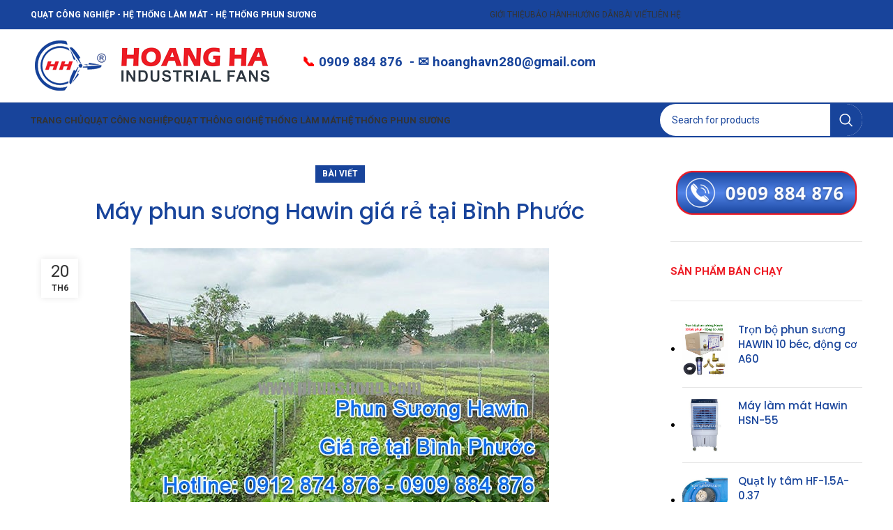

--- FILE ---
content_type: text/html; charset=UTF-8
request_url: https://hoanghavn.com/may-phun-suong-hawin-gia-re-tai-binh-phuoc/
body_size: 19946
content:
<!-- This page is cached by the Hummingbird Performance plugin v3.17.0 - https://wordpress.org/plugins/hummingbird-performance/. --><!DOCTYPE html>
<html lang="vi" prefix="og: https://ogp.me/ns#">
<head>
	<meta charset="UTF-8">
	<link rel="profile" href="https://gmpg.org/xfn/11">
	<link rel="pingback" href="https://hoanghavn.com/xmlrpc.php">

			<script>window.MSInputMethodContext && document.documentMode && document.write('<script src="https://hoanghavn.com/wp-content/themes/woodmart/js/libs/ie11CustomProperties.min.js"><\/script>');</script>
			<style>img:is([sizes="auto" i], [sizes^="auto," i]) { contain-intrinsic-size: 3000px 1500px }</style>
	
<!-- Tối ưu hóa công cụ tìm kiếm bởi Rank Math PRO - https://rankmath.com/ -->
<title>Máy phun sương Hawin giá rẻ tại Bình Phước | Cửa hàng Hoàng Hà</title>
<meta name="description" content="Máy phun sương cho nhà xưởng ✓ Phun sương tạo ẩm cho nhà yến ✓ Máy phun sương giá rẻ tại Bình Phước. Gọi ☎ 0912 874 876 - 0909 884 876 giao hàng toàn quốc."/>
<meta name="robots" content="follow, index, max-snippet:-1, max-video-preview:-1, max-image-preview:large"/>
<link rel="canonical" href="https://hoanghavn.com/may-phun-suong-hawin-gia-re-tai-binh-phuoc/" />
<meta property="og:locale" content="vi_VN" />
<meta property="og:type" content="article" />
<meta property="og:title" content="Máy phun sương Hawin giá rẻ tại Bình Phước | Cửa hàng Hoàng Hà" />
<meta property="og:description" content="Máy phun sương cho nhà xưởng ✓ Phun sương tạo ẩm cho nhà yến ✓ Máy phun sương giá rẻ tại Bình Phước. Gọi ☎ 0912 874 876 - 0909 884 876 giao hàng toàn quốc." />
<meta property="og:url" content="https://hoanghavn.com/may-phun-suong-hawin-gia-re-tai-binh-phuoc/" />
<meta property="og:site_name" content="hoanghavn.com" />
<meta property="article:section" content="Bài viết" />
<meta property="og:image" content="https://hoanghavn.com/wp-content/uploads/sites/104/2018/06/phunsuongbinhphuoc.jpg" />
<meta property="og:image:secure_url" content="https://hoanghavn.com/wp-content/uploads/sites/104/2018/06/phunsuongbinhphuoc.jpg" />
<meta property="og:image:width" content="600" />
<meta property="og:image:height" content="400" />
<meta property="og:image:alt" content="Máy phun sương Hawin giá rẻ tại Bình Phước" />
<meta property="og:image:type" content="image/jpeg" />
<meta property="article:published_time" content="2018-06-20T08:59:04+07:00" />
<meta name="twitter:card" content="summary_large_image" />
<meta name="twitter:title" content="Máy phun sương Hawin giá rẻ tại Bình Phước | Cửa hàng Hoàng Hà" />
<meta name="twitter:description" content="Máy phun sương cho nhà xưởng ✓ Phun sương tạo ẩm cho nhà yến ✓ Máy phun sương giá rẻ tại Bình Phước. Gọi ☎ 0912 874 876 - 0909 884 876 giao hàng toàn quốc." />
<meta name="twitter:image" content="https://hoanghavn.com/wp-content/uploads/sites/104/2018/06/phunsuongbinhphuoc.jpg" />
<meta name="twitter:label1" content="Được viết bởi" />
<meta name="twitter:data1" content="Henry" />
<meta name="twitter:label2" content="Thời gian để đọc" />
<meta name="twitter:data2" content="3 phút" />
<script type="application/ld+json" class="rank-math-schema-pro">{"@context":"https://schema.org","@graph":[{"@type":"Organization","@id":"https://hoanghavn.com/#organization","name":"Qu\u1ea1t C\u00f4ng Nghi\u1ec7p - Phun S\u01b0\u01a1ng Ho\u00e0ng H\u00e0","url":"https://hoanghavn.com","logo":{"@type":"ImageObject","@id":"https://hoanghavn.com/#logo","url":"https://cdn.sg.twv.me/twvsg/sites/104/2023/03/13210000/logo.png","contentUrl":"https://cdn.sg.twv.me/twvsg/sites/104/2023/03/13210000/logo.png","caption":"hoanghavn.com","inLanguage":"vi","width":"369","height":"80"}},{"@type":"WebSite","@id":"https://hoanghavn.com/#website","url":"https://hoanghavn.com","name":"hoanghavn.com","publisher":{"@id":"https://hoanghavn.com/#organization"},"inLanguage":"vi"},{"@type":"ImageObject","@id":"https://hoanghavn.com/wp-content/uploads/sites/104/2018/06/phunsuongbinhphuoc.jpg","url":"https://hoanghavn.com/wp-content/uploads/sites/104/2018/06/phunsuongbinhphuoc.jpg","width":"600","height":"400","inLanguage":"vi"},{"@type":"WebPage","@id":"https://hoanghavn.com/may-phun-suong-hawin-gia-re-tai-binh-phuoc/#webpage","url":"https://hoanghavn.com/may-phun-suong-hawin-gia-re-tai-binh-phuoc/","name":"M\u00e1y phun s\u01b0\u01a1ng Hawin gi\u00e1 r\u1ebb t\u1ea1i B\u00ecnh Ph\u01b0\u1edbc | C\u1eeda h\u00e0ng Ho\u00e0ng H\u00e0","datePublished":"2018-06-20T08:59:04+07:00","dateModified":"2018-06-20T08:59:04+07:00","isPartOf":{"@id":"https://hoanghavn.com/#website"},"primaryImageOfPage":{"@id":"https://hoanghavn.com/wp-content/uploads/sites/104/2018/06/phunsuongbinhphuoc.jpg"},"inLanguage":"vi"},{"@type":"Person","@id":"https://hoanghavn.com/author/trangweb/","name":"Henry","url":"https://hoanghavn.com/author/trangweb/","image":{"@type":"ImageObject","@id":"https://hoanghavn.com/wp-content/wphb-cache/gravatar/e5d/e5d1a834cdd000ab9c49c095c4336f1bx96.jpg","url":"https://hoanghavn.com/wp-content/wphb-cache/gravatar/e5d/e5d1a834cdd000ab9c49c095c4336f1bx96.jpg","caption":"Henry","inLanguage":"vi"},"worksFor":{"@id":"https://hoanghavn.com/#organization"}},{"@type":"BlogPosting","headline":"M\u00e1y phun s\u01b0\u01a1ng Hawin gi\u00e1 r\u1ebb t\u1ea1i B\u00ecnh Ph\u01b0\u1edbc | C\u1eeda h\u00e0ng Ho\u00e0ng H\u00e0","datePublished":"2018-06-20T08:59:04+07:00","dateModified":"2018-06-20T08:59:04+07:00","author":{"@id":"https://hoanghavn.com/author/trangweb/","name":"Henry"},"publisher":{"@id":"https://hoanghavn.com/#organization"},"description":"M\u00e1y phun s\u01b0\u01a1ng cho nh\u00e0 x\u01b0\u1edfng \u2713 Phun s\u01b0\u01a1ng t\u1ea1o \u1ea9m cho nh\u00e0 y\u1ebfn \u2713 M\u00e1y phun s\u01b0\u01a1ng gi\u00e1 r\u1ebb t\u1ea1i B\u00ecnh Ph\u01b0\u1edbc. G\u1ecdi \u260e 0912 874 876 - 0909 884 876 giao h\u00e0ng to\u00e0n qu\u1ed1c.","name":"M\u00e1y phun s\u01b0\u01a1ng Hawin gi\u00e1 r\u1ebb t\u1ea1i B\u00ecnh Ph\u01b0\u1edbc | C\u1eeda h\u00e0ng Ho\u00e0ng H\u00e0","@id":"https://hoanghavn.com/may-phun-suong-hawin-gia-re-tai-binh-phuoc/#richSnippet","isPartOf":{"@id":"https://hoanghavn.com/may-phun-suong-hawin-gia-re-tai-binh-phuoc/#webpage"},"image":{"@id":"https://hoanghavn.com/wp-content/uploads/sites/104/2018/06/phunsuongbinhphuoc.jpg"},"inLanguage":"vi","mainEntityOfPage":{"@id":"https://hoanghavn.com/may-phun-suong-hawin-gia-re-tai-binh-phuoc/#webpage"}}]}</script>
<!-- /Plugin SEO WordPress Rank Math -->

<link rel='dns-prefetch' href='//fonts.googleapis.com' />
<link href='//hb.wpmucdn.com' rel='preconnect' />
<link href='https://fonts.googleapis.com' rel='preconnect' />
<link href='//fonts.gstatic.com' crossorigin='' rel='preconnect' />
<link rel="alternate" type="application/rss+xml" title="Dòng thông tin Quạt Hoàng Hà &raquo;" href="https://hoanghavn.com/feed/" />
<link rel='stylesheet' id='wp-block-library-css' href='https://hoanghavn.com/wp-includes/css/dist/block-library/style.min.css?ver=6.8.3' type='text/css' media='all' />
<style id='classic-theme-styles-inline-css' type='text/css'>
/*! This file is auto-generated */
.wp-block-button__link{color:#fff;background-color:#32373c;border-radius:9999px;box-shadow:none;text-decoration:none;padding:calc(.667em + 2px) calc(1.333em + 2px);font-size:1.125em}.wp-block-file__button{background:#32373c;color:#fff;text-decoration:none}
</style>
<style id='safe-svg-svg-icon-style-inline-css' type='text/css'>
.safe-svg-cover{text-align:center}.safe-svg-cover .safe-svg-inside{display:inline-block;max-width:100%}.safe-svg-cover svg{fill:currentColor;height:100%;max-height:100%;max-width:100%;width:100%}

</style>
<style id='global-styles-inline-css' type='text/css'>
:root{--wp--preset--aspect-ratio--square: 1;--wp--preset--aspect-ratio--4-3: 4/3;--wp--preset--aspect-ratio--3-4: 3/4;--wp--preset--aspect-ratio--3-2: 3/2;--wp--preset--aspect-ratio--2-3: 2/3;--wp--preset--aspect-ratio--16-9: 16/9;--wp--preset--aspect-ratio--9-16: 9/16;--wp--preset--color--black: #000000;--wp--preset--color--cyan-bluish-gray: #abb8c3;--wp--preset--color--white: #ffffff;--wp--preset--color--pale-pink: #f78da7;--wp--preset--color--vivid-red: #cf2e2e;--wp--preset--color--luminous-vivid-orange: #ff6900;--wp--preset--color--luminous-vivid-amber: #fcb900;--wp--preset--color--light-green-cyan: #7bdcb5;--wp--preset--color--vivid-green-cyan: #00d084;--wp--preset--color--pale-cyan-blue: #8ed1fc;--wp--preset--color--vivid-cyan-blue: #0693e3;--wp--preset--color--vivid-purple: #9b51e0;--wp--preset--gradient--vivid-cyan-blue-to-vivid-purple: linear-gradient(135deg,rgba(6,147,227,1) 0%,rgb(155,81,224) 100%);--wp--preset--gradient--light-green-cyan-to-vivid-green-cyan: linear-gradient(135deg,rgb(122,220,180) 0%,rgb(0,208,130) 100%);--wp--preset--gradient--luminous-vivid-amber-to-luminous-vivid-orange: linear-gradient(135deg,rgba(252,185,0,1) 0%,rgba(255,105,0,1) 100%);--wp--preset--gradient--luminous-vivid-orange-to-vivid-red: linear-gradient(135deg,rgba(255,105,0,1) 0%,rgb(207,46,46) 100%);--wp--preset--gradient--very-light-gray-to-cyan-bluish-gray: linear-gradient(135deg,rgb(238,238,238) 0%,rgb(169,184,195) 100%);--wp--preset--gradient--cool-to-warm-spectrum: linear-gradient(135deg,rgb(74,234,220) 0%,rgb(151,120,209) 20%,rgb(207,42,186) 40%,rgb(238,44,130) 60%,rgb(251,105,98) 80%,rgb(254,248,76) 100%);--wp--preset--gradient--blush-light-purple: linear-gradient(135deg,rgb(255,206,236) 0%,rgb(152,150,240) 100%);--wp--preset--gradient--blush-bordeaux: linear-gradient(135deg,rgb(254,205,165) 0%,rgb(254,45,45) 50%,rgb(107,0,62) 100%);--wp--preset--gradient--luminous-dusk: linear-gradient(135deg,rgb(255,203,112) 0%,rgb(199,81,192) 50%,rgb(65,88,208) 100%);--wp--preset--gradient--pale-ocean: linear-gradient(135deg,rgb(255,245,203) 0%,rgb(182,227,212) 50%,rgb(51,167,181) 100%);--wp--preset--gradient--electric-grass: linear-gradient(135deg,rgb(202,248,128) 0%,rgb(113,206,126) 100%);--wp--preset--gradient--midnight: linear-gradient(135deg,rgb(2,3,129) 0%,rgb(40,116,252) 100%);--wp--preset--font-size--small: 13px;--wp--preset--font-size--medium: 20px;--wp--preset--font-size--large: 36px;--wp--preset--font-size--x-large: 42px;--wp--preset--spacing--20: 0.44rem;--wp--preset--spacing--30: 0.67rem;--wp--preset--spacing--40: 1rem;--wp--preset--spacing--50: 1.5rem;--wp--preset--spacing--60: 2.25rem;--wp--preset--spacing--70: 3.38rem;--wp--preset--spacing--80: 5.06rem;--wp--preset--shadow--natural: 6px 6px 9px rgba(0, 0, 0, 0.2);--wp--preset--shadow--deep: 12px 12px 50px rgba(0, 0, 0, 0.4);--wp--preset--shadow--sharp: 6px 6px 0px rgba(0, 0, 0, 0.2);--wp--preset--shadow--outlined: 6px 6px 0px -3px rgba(255, 255, 255, 1), 6px 6px rgba(0, 0, 0, 1);--wp--preset--shadow--crisp: 6px 6px 0px rgba(0, 0, 0, 1);}:where(.is-layout-flex){gap: 0.5em;}:where(.is-layout-grid){gap: 0.5em;}body .is-layout-flex{display: flex;}.is-layout-flex{flex-wrap: wrap;align-items: center;}.is-layout-flex > :is(*, div){margin: 0;}body .is-layout-grid{display: grid;}.is-layout-grid > :is(*, div){margin: 0;}:where(.wp-block-columns.is-layout-flex){gap: 2em;}:where(.wp-block-columns.is-layout-grid){gap: 2em;}:where(.wp-block-post-template.is-layout-flex){gap: 1.25em;}:where(.wp-block-post-template.is-layout-grid){gap: 1.25em;}.has-black-color{color: var(--wp--preset--color--black) !important;}.has-cyan-bluish-gray-color{color: var(--wp--preset--color--cyan-bluish-gray) !important;}.has-white-color{color: var(--wp--preset--color--white) !important;}.has-pale-pink-color{color: var(--wp--preset--color--pale-pink) !important;}.has-vivid-red-color{color: var(--wp--preset--color--vivid-red) !important;}.has-luminous-vivid-orange-color{color: var(--wp--preset--color--luminous-vivid-orange) !important;}.has-luminous-vivid-amber-color{color: var(--wp--preset--color--luminous-vivid-amber) !important;}.has-light-green-cyan-color{color: var(--wp--preset--color--light-green-cyan) !important;}.has-vivid-green-cyan-color{color: var(--wp--preset--color--vivid-green-cyan) !important;}.has-pale-cyan-blue-color{color: var(--wp--preset--color--pale-cyan-blue) !important;}.has-vivid-cyan-blue-color{color: var(--wp--preset--color--vivid-cyan-blue) !important;}.has-vivid-purple-color{color: var(--wp--preset--color--vivid-purple) !important;}.has-black-background-color{background-color: var(--wp--preset--color--black) !important;}.has-cyan-bluish-gray-background-color{background-color: var(--wp--preset--color--cyan-bluish-gray) !important;}.has-white-background-color{background-color: var(--wp--preset--color--white) !important;}.has-pale-pink-background-color{background-color: var(--wp--preset--color--pale-pink) !important;}.has-vivid-red-background-color{background-color: var(--wp--preset--color--vivid-red) !important;}.has-luminous-vivid-orange-background-color{background-color: var(--wp--preset--color--luminous-vivid-orange) !important;}.has-luminous-vivid-amber-background-color{background-color: var(--wp--preset--color--luminous-vivid-amber) !important;}.has-light-green-cyan-background-color{background-color: var(--wp--preset--color--light-green-cyan) !important;}.has-vivid-green-cyan-background-color{background-color: var(--wp--preset--color--vivid-green-cyan) !important;}.has-pale-cyan-blue-background-color{background-color: var(--wp--preset--color--pale-cyan-blue) !important;}.has-vivid-cyan-blue-background-color{background-color: var(--wp--preset--color--vivid-cyan-blue) !important;}.has-vivid-purple-background-color{background-color: var(--wp--preset--color--vivid-purple) !important;}.has-black-border-color{border-color: var(--wp--preset--color--black) !important;}.has-cyan-bluish-gray-border-color{border-color: var(--wp--preset--color--cyan-bluish-gray) !important;}.has-white-border-color{border-color: var(--wp--preset--color--white) !important;}.has-pale-pink-border-color{border-color: var(--wp--preset--color--pale-pink) !important;}.has-vivid-red-border-color{border-color: var(--wp--preset--color--vivid-red) !important;}.has-luminous-vivid-orange-border-color{border-color: var(--wp--preset--color--luminous-vivid-orange) !important;}.has-luminous-vivid-amber-border-color{border-color: var(--wp--preset--color--luminous-vivid-amber) !important;}.has-light-green-cyan-border-color{border-color: var(--wp--preset--color--light-green-cyan) !important;}.has-vivid-green-cyan-border-color{border-color: var(--wp--preset--color--vivid-green-cyan) !important;}.has-pale-cyan-blue-border-color{border-color: var(--wp--preset--color--pale-cyan-blue) !important;}.has-vivid-cyan-blue-border-color{border-color: var(--wp--preset--color--vivid-cyan-blue) !important;}.has-vivid-purple-border-color{border-color: var(--wp--preset--color--vivid-purple) !important;}.has-vivid-cyan-blue-to-vivid-purple-gradient-background{background: var(--wp--preset--gradient--vivid-cyan-blue-to-vivid-purple) !important;}.has-light-green-cyan-to-vivid-green-cyan-gradient-background{background: var(--wp--preset--gradient--light-green-cyan-to-vivid-green-cyan) !important;}.has-luminous-vivid-amber-to-luminous-vivid-orange-gradient-background{background: var(--wp--preset--gradient--luminous-vivid-amber-to-luminous-vivid-orange) !important;}.has-luminous-vivid-orange-to-vivid-red-gradient-background{background: var(--wp--preset--gradient--luminous-vivid-orange-to-vivid-red) !important;}.has-very-light-gray-to-cyan-bluish-gray-gradient-background{background: var(--wp--preset--gradient--very-light-gray-to-cyan-bluish-gray) !important;}.has-cool-to-warm-spectrum-gradient-background{background: var(--wp--preset--gradient--cool-to-warm-spectrum) !important;}.has-blush-light-purple-gradient-background{background: var(--wp--preset--gradient--blush-light-purple) !important;}.has-blush-bordeaux-gradient-background{background: var(--wp--preset--gradient--blush-bordeaux) !important;}.has-luminous-dusk-gradient-background{background: var(--wp--preset--gradient--luminous-dusk) !important;}.has-pale-ocean-gradient-background{background: var(--wp--preset--gradient--pale-ocean) !important;}.has-electric-grass-gradient-background{background: var(--wp--preset--gradient--electric-grass) !important;}.has-midnight-gradient-background{background: var(--wp--preset--gradient--midnight) !important;}.has-small-font-size{font-size: var(--wp--preset--font-size--small) !important;}.has-medium-font-size{font-size: var(--wp--preset--font-size--medium) !important;}.has-large-font-size{font-size: var(--wp--preset--font-size--large) !important;}.has-x-large-font-size{font-size: var(--wp--preset--font-size--x-large) !important;}
:where(.wp-block-post-template.is-layout-flex){gap: 1.25em;}:where(.wp-block-post-template.is-layout-grid){gap: 1.25em;}
:where(.wp-block-columns.is-layout-flex){gap: 2em;}:where(.wp-block-columns.is-layout-grid){gap: 2em;}
:root :where(.wp-block-pullquote){font-size: 1.5em;line-height: 1.6;}
</style>
<style id='woocommerce-inline-inline-css' type='text/css'>
.woocommerce form .form-row .required { visibility: visible; }
</style>
<link rel='stylesheet' id='dashicons-css' href='https://hoanghavn.com/wp-includes/css/dashicons.min.css?ver=6.8.3' type='text/css' media='all' />
<link rel='stylesheet' id='brands-styles-css' href='https://hoanghavn.com/wp-content/plugins/woocommerce/assets/css/brands.css?ver=10.2.2' type='text/css' media='all' />
<link rel='stylesheet' id='js_composer_front-css' href='https://hoanghavn.com/wp-content/plugins/js_composer/assets/css/js_composer.min.css?ver=6.10.0' type='text/css' media='all' />
<link rel='stylesheet' id='bootstrap-css' href='https://hoanghavn.com/wp-content/themes/woodmart/css/bootstrap-light.min.css?ver=7.1.4' type='text/css' media='all' />
<link rel='stylesheet' id='woodmart-style-css' href='https://hoanghavn.com/wp-content/themes/woodmart/css/parts/base.min.css?ver=7.1.4' type='text/css' media='all' />
<link rel='stylesheet' id='wd-widget-recent-post-comments-css' href='https://hoanghavn.com/wp-content/themes/woodmart/css/parts/widget-recent-post-comments.min.css?ver=7.1.4' type='text/css' media='all' />
<link rel='stylesheet' id='wd-widget-wd-recent-posts-css' href='https://hoanghavn.com/wp-content/themes/woodmart/css/parts/widget-wd-recent-posts.min.css?ver=7.1.4' type='text/css' media='all' />
<link rel='stylesheet' id='wd-widget-product-cat-css' href='https://hoanghavn.com/wp-content/themes/woodmart/css/parts/woo-widget-product-cat.min.css?ver=7.1.4' type='text/css' media='all' />
<link rel='stylesheet' id='wd-widget-product-list-css' href='https://hoanghavn.com/wp-content/themes/woodmart/css/parts/woo-widget-product-list.min.css?ver=7.1.4' type='text/css' media='all' />
<link rel='stylesheet' id='wd-blog-single-base-css' href='https://hoanghavn.com/wp-content/themes/woodmart/css/parts/blog-single-base.min.css?ver=7.1.4' type='text/css' media='all' />
<link rel='stylesheet' id='wd-blog-base-css' href='https://hoanghavn.com/wp-content/themes/woodmart/css/parts/blog-base.min.css?ver=7.1.4' type='text/css' media='all' />
<link rel='stylesheet' id='wd-wp-gutenberg-css' href='https://hoanghavn.com/wp-content/themes/woodmart/css/parts/wp-gutenberg.min.css?ver=7.1.4' type='text/css' media='all' />
<link rel='stylesheet' id='wd-wpcf7-css' href='https://hoanghavn.com/wp-content/themes/woodmart/css/parts/int-wpcf7.min.css?ver=7.1.4' type='text/css' media='all' />
<link rel='stylesheet' id='wd-revolution-slider-css' href='https://hoanghavn.com/wp-content/themes/woodmart/css/parts/int-rev-slider.min.css?ver=7.1.4' type='text/css' media='all' />
<link rel='stylesheet' id='wd-wpbakery-base-css' href='https://hoanghavn.com/wp-content/themes/woodmart/css/parts/int-wpb-base.min.css?ver=7.1.4' type='text/css' media='all' />
<link rel='stylesheet' id='wd-wpbakery-base-deprecated-css' href='https://hoanghavn.com/wp-content/themes/woodmart/css/parts/int-wpb-base-deprecated.min.css?ver=7.1.4' type='text/css' media='all' />
<link rel='stylesheet' id='wd-woocommerce-base-css' href='https://hoanghavn.com/wp-content/themes/woodmart/css/parts/woocommerce-base.min.css?ver=7.1.4' type='text/css' media='all' />
<link rel='stylesheet' id='wd-mod-star-rating-css' href='https://hoanghavn.com/wp-content/themes/woodmart/css/parts/mod-star-rating.min.css?ver=7.1.4' type='text/css' media='all' />
<link rel='stylesheet' id='wd-woo-el-track-order-css' href='https://hoanghavn.com/wp-content/themes/woodmart/css/parts/woo-el-track-order.min.css?ver=7.1.4' type='text/css' media='all' />
<link rel='stylesheet' id='wd-woo-gutenberg-css' href='https://hoanghavn.com/wp-content/themes/woodmart/css/parts/woo-gutenberg.min.css?ver=7.1.4' type='text/css' media='all' />
<link rel='stylesheet' id='child-style-css' href='https://hoanghavn.com/wp-content/themes/woodmart-child/style.css?ver=7.1.4' type='text/css' media='all' />
<link rel='stylesheet' id='wd-header-base-css' href='https://hoanghavn.com/wp-content/themes/woodmart/css/parts/header-base.min.css?ver=7.1.4' type='text/css' media='all' />
<link rel='stylesheet' id='wd-mod-tools-css' href='https://hoanghavn.com/wp-content/themes/woodmart/css/parts/mod-tools.min.css?ver=7.1.4' type='text/css' media='all' />
<link rel='stylesheet' id='wd-header-elements-base-css' href='https://hoanghavn.com/wp-content/themes/woodmart/css/parts/header-el-base.min.css?ver=7.1.4' type='text/css' media='all' />
<link rel='stylesheet' id='wd-social-icons-css' href='https://hoanghavn.com/wp-content/themes/woodmart/css/parts/el-social-icons.min.css?ver=7.1.4' type='text/css' media='all' />
<link rel='stylesheet' id='wd-header-search-css' href='https://hoanghavn.com/wp-content/themes/woodmart/css/parts/header-el-search.min.css?ver=7.1.4' type='text/css' media='all' />
<link rel='stylesheet' id='wd-header-search-form-css' href='https://hoanghavn.com/wp-content/themes/woodmart/css/parts/header-el-search-form.min.css?ver=7.1.4' type='text/css' media='all' />
<link rel='stylesheet' id='wd-wd-search-form-css' href='https://hoanghavn.com/wp-content/themes/woodmart/css/parts/wd-search-form.min.css?ver=7.1.4' type='text/css' media='all' />
<link rel='stylesheet' id='wd-page-navigation-css' href='https://hoanghavn.com/wp-content/themes/woodmart/css/parts/mod-page-navigation.min.css?ver=7.1.4' type='text/css' media='all' />
<link rel='stylesheet' id='wd-blog-loop-base-old-css' href='https://hoanghavn.com/wp-content/themes/woodmart/css/parts/blog-loop-base-old.min.css?ver=7.1.4' type='text/css' media='all' />
<link rel='stylesheet' id='wd-blog-loop-design-masonry-css' href='https://hoanghavn.com/wp-content/themes/woodmart/css/parts/blog-loop-design-masonry.min.css?ver=7.1.4' type='text/css' media='all' />
<link rel='stylesheet' id='wd-woo-opt-title-limit-css' href='https://hoanghavn.com/wp-content/themes/woodmart/css/parts/woo-opt-title-limit.min.css?ver=7.1.4' type='text/css' media='all' />
<link rel='stylesheet' id='wd-owl-carousel-css' href='https://hoanghavn.com/wp-content/themes/woodmart/css/parts/lib-owl-carousel.min.css?ver=7.1.4' type='text/css' media='all' />
<link rel='stylesheet' id='wd-off-canvas-sidebar-css' href='https://hoanghavn.com/wp-content/themes/woodmart/css/parts/opt-off-canvas-sidebar.min.css?ver=7.1.4' type='text/css' media='all' />
<link rel='stylesheet' id='wd-widget-collapse-css' href='https://hoanghavn.com/wp-content/themes/woodmart/css/parts/opt-widget-collapse.min.css?ver=7.1.4' type='text/css' media='all' />
<link rel='stylesheet' id='wd-footer-base-css' href='https://hoanghavn.com/wp-content/themes/woodmart/css/parts/footer-base.min.css?ver=7.1.4' type='text/css' media='all' />
<link rel='stylesheet' id='wd-scroll-top-css' href='https://hoanghavn.com/wp-content/themes/woodmart/css/parts/opt-scrolltotop.min.css?ver=7.1.4' type='text/css' media='all' />
<link rel='stylesheet' id='wd-mod-sticky-sidebar-opener-css' href='https://hoanghavn.com/wp-content/themes/woodmart/css/parts/mod-sticky-sidebar-opener.min.css?ver=7.1.4' type='text/css' media='all' />
<link rel='stylesheet' id='wd-bottom-toolbar-css' href='https://hoanghavn.com/wp-content/themes/woodmart/css/parts/opt-bottom-toolbar.min.css?ver=7.1.4' type='text/css' media='all' />
<link rel='stylesheet' id='xts-style-default_header-css' href='https://hoanghavn.com/wp-content/uploads/sites/104/2024/03/xts-default_header-1711670041.css?ver=7.1.4' type='text/css' media='all' />
<link rel='stylesheet' id='xts-style-theme_settings_default-css' href='https://hoanghavn.com/wp-content/uploads/sites/104/2024/03/xts-theme_settings_default-1711670867.css?ver=7.1.4' type='text/css' media='all' />
<link rel='stylesheet' id='xts-google-fonts-css' href='https://fonts.googleapis.com/css?family=Roboto%3A400%2C700%2C100%7CPoppins%3A400%2C600%2C500&#038;ver=7.1.4' type='text/css' media='all' />
<script type="text/javascript" src="https://hoanghavn.com/wp-includes/js/jquery/jquery.min.js?ver=3.7.1" id="jquery-core-js"></script>
<script type="text/javascript" src="https://hoanghavn.com/wp-includes/js/jquery/jquery-migrate.min.js?ver=3.4.1" id="jquery-migrate-js"></script>
<script type="text/javascript" src="https://hoanghavn.com/wp-content/plugins/woocommerce/assets/js/jquery-blockui/jquery.blockUI.min.js?ver=2.7.0-wc.10.2.2" id="jquery-blockui-js" data-wp-strategy="defer"></script>
<script type="text/javascript" id="wc-add-to-cart-js-extra">
/* <![CDATA[ */
var wc_add_to_cart_params = {"ajax_url":"\/wp-admin\/admin-ajax.php","wc_ajax_url":"\/?wc-ajax=%%endpoint%%","i18n_view_cart":"Xem gi\u1ecf h\u00e0ng","cart_url":"https:\/\/hoanghavn.com","is_cart":"","cart_redirect_after_add":"no"};
/* ]]> */
</script>
<script type="text/javascript" src="https://hoanghavn.com/wp-content/plugins/woocommerce/assets/js/frontend/add-to-cart.min.js?ver=10.2.2" id="wc-add-to-cart-js" data-wp-strategy="defer"></script>
<script type="text/javascript" src="https://hoanghavn.com/wp-content/plugins/woocommerce/assets/js/js-cookie/js.cookie.min.js?ver=2.1.4-wc.10.2.2" id="js-cookie-js" defer="defer" data-wp-strategy="defer"></script>
<script type="text/javascript" id="woocommerce-js-extra">
/* <![CDATA[ */
var woocommerce_params = {"ajax_url":"\/wp-admin\/admin-ajax.php","wc_ajax_url":"\/?wc-ajax=%%endpoint%%","i18n_password_show":"Hi\u1ec3n th\u1ecb m\u1eadt kh\u1ea9u","i18n_password_hide":"\u1ea8n m\u1eadt kh\u1ea9u"};
/* ]]> */
</script>
<script type="text/javascript" src="https://hoanghavn.com/wp-content/plugins/woocommerce/assets/js/frontend/woocommerce.min.js?ver=10.2.2" id="woocommerce-js" defer="defer" data-wp-strategy="defer"></script>
<script type="text/javascript" src="https://hoanghavn.com/wp-content/plugins/js_composer/assets/js/vendors/woocommerce-add-to-cart.js?ver=6.10.0" id="vc_woocommerce-add-to-cart-js-js"></script>
<script type="text/javascript" src="https://hoanghavn.com/wp-content/themes/woodmart/js/libs/device.min.js?ver=7.1.4" id="wd-device-library-js"></script>
<link rel="https://api.w.org/" href="https://hoanghavn.com/wp-json/" /><link rel="alternate" title="JSON" type="application/json" href="https://hoanghavn.com/wp-json/wp/v2/posts/3648" /><link rel="EditURI" type="application/rsd+xml" title="RSD" href="https://hoanghavn.com/xmlrpc.php?rsd" />
<meta name="generator" content="WordPress 6.8.3" />
<link rel='shortlink' href='https://hoanghavn.com/?p=3648' />
<link rel="alternate" title="oNhúng (JSON)" type="application/json+oembed" href="https://hoanghavn.com/wp-json/oembed/1.0/embed?url=https%3A%2F%2Fhoanghavn.com%2Fmay-phun-suong-hawin-gia-re-tai-binh-phuoc%2F" />
<link rel="alternate" title="oNhúng (XML)" type="text/xml+oembed" href="https://hoanghavn.com/wp-json/oembed/1.0/embed?url=https%3A%2F%2Fhoanghavn.com%2Fmay-phun-suong-hawin-gia-re-tai-binh-phuoc%2F&#038;format=xml" />
<!-- Schema optimized by Schema Pro --><script type="application/ld+json">{"@context":"https://schema.org","@type":"Article","mainEntityOfPage":{"@type":"WebPage","@id":"https://hoanghavn.com/may-phun-suong-hawin-gia-re-tai-binh-phuoc/"},"headline":"Máy phun sương Hawin giá rẻ tại Bình Phước","image":{"@type":"ImageObject","url":"https://hoanghavn.com/wp-content/uploads/sites/104/2018/06/phunsuongbinhphuoc.jpg","width":600,"height":400},"datePublished":"2018-06-20T08:59:04","dateModified":"2018-06-20T08:59:04","author":{"@type":"Person","name":"Henry","url":"https://hoanghavn.com/author/trangweb"},"publisher":{"@type":"Organization","name":"Quạt Hoàng Hà","logo":{"@type":"ImageObject","url":"https://cdn.sg.twv.me/twvsg/sites/104/2023/03/13210000/logo-277x60.png"}},"description":null}</script><!-- / Schema optimized by Schema Pro --><!-- site-navigation-element Schema optimized by Schema Pro --><script type="application/ld+json">{"@context":"https:\/\/schema.org","@graph":[{"@context":"https:\/\/schema.org","@type":"SiteNavigationElement","id":"site-navigation","name":"Qu\u1ea1t c\u00f4ng nghi\u1ec7p","url":"https:\/\/hoanghavn.com\/danh-muc\/quat-cong-nghiep\/"},{"@context":"https:\/\/schema.org","@type":"SiteNavigationElement","id":"site-navigation","name":"Qu\u1ea1t th\u00f4ng gi\u00f3","url":"https:\/\/hoanghavn.com\/danh-muc\/quat-thong-gio\/"},{"@context":"https:\/\/schema.org","@type":"SiteNavigationElement","id":"site-navigation","name":"H\u1ec7 th\u1ed1ng phun s\u01b0\u01a1ng","url":"https:\/\/hoanghavn.com\/danh-muc\/he-thong-phun-suong\/"},{"@context":"https:\/\/schema.org","@type":"SiteNavigationElement","id":"site-navigation","name":"H\u1ec7 th\u1ed1ng l\u00e0m m\u00e1t","url":"https:\/\/hoanghavn.com\/danh-muc\/he-thong-lam-mat\/"}]}</script><!-- / site-navigation-element Schema optimized by Schema Pro --><!-- sitelink-search-box Schema optimized by Schema Pro --><script type="application/ld+json">{"@context":"https:\/\/schema.org","@type":"WebSite","name":"Qu\u1ea1t Ho\u00e0ng H\u00e0","url":"https:\/\/hoanghavn.com","potentialAction":[{"@type":"SearchAction","target":"https:\/\/hoanghavn.com\/?s={search_term_string}","query-input":"required name=search_term_string"}]}</script><!-- / sitelink-search-box Schema optimized by Schema Pro --><!-- breadcrumb Schema optimized by Schema Pro --><script type="application/ld+json">{"@context":"https:\/\/schema.org","@type":"BreadcrumbList","itemListElement":[{"@type":"ListItem","position":1,"item":{"@id":"https:\/\/hoanghavn.com\/","name":"Home"}},{"@type":"ListItem","position":2,"item":{"@id":"https:\/\/hoanghavn.com\/may-phun-suong-hawin-gia-re-tai-binh-phuoc\/","name":"M\u00e1y phun s\u01b0\u01a1ng Hawin gi\u00e1 r\u1ebb t\u1ea1i B\u00ecnh Ph\u01b0\u1edbc"}}]}</script><!-- / breadcrumb Schema optimized by Schema Pro -->					<meta name="viewport" content="width=device-width, initial-scale=1.0, maximum-scale=1.0, user-scalable=no">
										<noscript><style>.woocommerce-product-gallery{ opacity: 1 !important; }</style></noscript>
	<meta name="generator" content="Powered by WPBakery Page Builder - drag and drop page builder for WordPress."/>
<meta name="generator" content="Powered by Slider Revolution 6.6.8 - responsive, Mobile-Friendly Slider Plugin for WordPress with comfortable drag and drop interface." />
<!-- Google tag (gtag.js) -->
<script async src="https://www.googletagmanager.com/gtag/js?id=G-3904BCSZ5X"></script>
<script>
  window.dataLayer = window.dataLayer || [];
  function gtag(){dataLayer.push(arguments);}
  gtag('js', new Date());

  gtag('config', 'G-3904BCSZ5X');
</script>

<!--Start of Tawk.to Script-->
<script type="text/javascript">
var Tawk_API=Tawk_API||{}, Tawk_LoadStart=new Date();
(function(){
var s1=document.createElement("script"),s0=document.getElementsByTagName("script")[0];
s1.async=true;
s1.src='https://embed.tawk.to/64105a5531ebfa0fe7f27c70/1grfu1o5u';
s1.charset='UTF-8';
s1.setAttribute('crossorigin','*');
s0.parentNode.insertBefore(s1,s0);
})();
</script>
<!--End of Tawk.to Script-->

<style>
    body .entry-meta-list .meta-author {
      display:none;
    }
 </style>

<meta name='dmca-site-verification' content='RzFydmZSYWxTREsweUhHc1F2NXhxUT090' />			<style id="wpsp-style-frontend"></style>
			<link rel="icon" href="https://hoanghavn.com/wp-content/uploads/sites/104/2017/09/cropped-favicon-32x32.png" sizes="32x32" />
<link rel="icon" href="https://hoanghavn.com/wp-content/uploads/sites/104/2017/09/cropped-favicon-192x192.png" sizes="192x192" />
<link rel="apple-touch-icon" href="https://hoanghavn.com/wp-content/uploads/sites/104/2017/09/cropped-favicon-180x180.png" />
<meta name="msapplication-TileImage" content="https://hoanghavn.com/wp-content/uploads/sites/104/2017/09/cropped-favicon-270x270.png" />
<script>function setREVStartSize(e){
			//window.requestAnimationFrame(function() {
				window.RSIW = window.RSIW===undefined ? window.innerWidth : window.RSIW;
				window.RSIH = window.RSIH===undefined ? window.innerHeight : window.RSIH;
				try {
					var pw = document.getElementById(e.c).parentNode.offsetWidth,
						newh;
					pw = pw===0 || isNaN(pw) || (e.l=="fullwidth" || e.layout=="fullwidth") ? window.RSIW : pw;
					e.tabw = e.tabw===undefined ? 0 : parseInt(e.tabw);
					e.thumbw = e.thumbw===undefined ? 0 : parseInt(e.thumbw);
					e.tabh = e.tabh===undefined ? 0 : parseInt(e.tabh);
					e.thumbh = e.thumbh===undefined ? 0 : parseInt(e.thumbh);
					e.tabhide = e.tabhide===undefined ? 0 : parseInt(e.tabhide);
					e.thumbhide = e.thumbhide===undefined ? 0 : parseInt(e.thumbhide);
					e.mh = e.mh===undefined || e.mh=="" || e.mh==="auto" ? 0 : parseInt(e.mh,0);
					if(e.layout==="fullscreen" || e.l==="fullscreen")
						newh = Math.max(e.mh,window.RSIH);
					else{
						e.gw = Array.isArray(e.gw) ? e.gw : [e.gw];
						for (var i in e.rl) if (e.gw[i]===undefined || e.gw[i]===0) e.gw[i] = e.gw[i-1];
						e.gh = e.el===undefined || e.el==="" || (Array.isArray(e.el) && e.el.length==0)? e.gh : e.el;
						e.gh = Array.isArray(e.gh) ? e.gh : [e.gh];
						for (var i in e.rl) if (e.gh[i]===undefined || e.gh[i]===0) e.gh[i] = e.gh[i-1];
											
						var nl = new Array(e.rl.length),
							ix = 0,
							sl;
						e.tabw = e.tabhide>=pw ? 0 : e.tabw;
						e.thumbw = e.thumbhide>=pw ? 0 : e.thumbw;
						e.tabh = e.tabhide>=pw ? 0 : e.tabh;
						e.thumbh = e.thumbhide>=pw ? 0 : e.thumbh;
						for (var i in e.rl) nl[i] = e.rl[i]<window.RSIW ? 0 : e.rl[i];
						sl = nl[0];
						for (var i in nl) if (sl>nl[i] && nl[i]>0) { sl = nl[i]; ix=i;}
						var m = pw>(e.gw[ix]+e.tabw+e.thumbw) ? 1 : (pw-(e.tabw+e.thumbw)) / (e.gw[ix]);
						newh =  (e.gh[ix] * m) + (e.tabh + e.thumbh);
					}
					var el = document.getElementById(e.c);
					if (el!==null && el) el.style.height = newh+"px";
					el = document.getElementById(e.c+"_wrapper");
					if (el!==null && el) {
						el.style.height = newh+"px";
						el.style.display = "block";
					}
				} catch(e){
					console.log("Failure at Presize of Slider:" + e)
				}
			//});
		  };</script>
<style>
		
		</style><noscript><style> .wpb_animate_when_almost_visible { opacity: 1; }</style></noscript></head>

<body data-rsssl=1 class="wp-singular post-template-default single single-post postid-3648 single-format-standard wp-theme-woodmart wp-child-theme-woodmart-child theme-woodmart woocommerce-no-js wp-schema-pro-2.7.9 wrapper-full-width  categories-accordion-on woodmart-ajax-shop-on offcanvas-sidebar-mobile offcanvas-sidebar-tablet sticky-toolbar-on wpb-js-composer js-comp-ver-6.10.0 vc_responsive">
<script data-host="https://analytics.twv.app" data-dnt="false" src="https://analytics.twv.app/js/script.js" id="ZwSg9rf6GA" async defer></script>
			<script type="text/javascript" id="wd-flicker-fix">// Flicker fix.</script>	
	
	<div class="website-wrapper">
									<header class="whb-header whb-default_header whb-sticky-shadow whb-scroll-stick whb-sticky-real">
					<div class="whb-main-header">
	
<div class="whb-row whb-top-bar whb-not-sticky-row whb-with-bg whb-without-border whb-color-light whb-flex-flex-middle">
	<div class="container">
		<div class="whb-flex-row whb-top-bar-inner">
			<div class="whb-column whb-col-left whb-visible-lg">
	
<div class="wd-header-text set-cont-mb-s reset-last-child "><strong style="color: #ffffff;">QUẠT CÔNG NGHIỆP - HỆ THỐNG LÀM MÁT - HỆ THỐNG PHUN SƯƠNG</strong></div>
</div>
<div class="whb-column whb-col-center whb-visible-lg">
	
<div class="wd-header-nav wd-header-secondary-nav text-center" role="navigation" aria-label="Secondary navigation">
	<ul id="menu-top-menu" class="menu wd-nav wd-nav-secondary wd-style-separated wd-gap-m"><li id="menu-item-4247" class="menu-item menu-item-type-post_type menu-item-object-page menu-item-4247 item-level-0 menu-simple-dropdown wd-event-hover" ><a href="https://hoanghavn.com/gioi-thieu/" class="woodmart-nav-link"><span class="nav-link-text">Giới thiệu</span></a></li>
<li id="menu-item-4246" class="menu-item menu-item-type-post_type menu-item-object-page menu-item-4246 item-level-0 menu-simple-dropdown wd-event-hover" ><a href="https://hoanghavn.com/bao-hanh/" class="woodmart-nav-link"><span class="nav-link-text">Bảo hành</span></a></li>
<li id="menu-item-4255" class="menu-item menu-item-type-post_type menu-item-object-page menu-item-4255 item-level-0 menu-simple-dropdown wd-event-hover" ><a href="https://hoanghavn.com/huong-dan/" class="woodmart-nav-link"><span class="nav-link-text">Hướng dẫn</span></a></li>
<li id="menu-item-4250" class="menu-item menu-item-type-taxonomy menu-item-object-category current-post-ancestor current-menu-parent current-post-parent menu-item-4250 item-level-0 menu-simple-dropdown wd-event-hover" ><a href="https://hoanghavn.com/category/bai-viet/" class="woodmart-nav-link"><span class="nav-link-text">Bài viết</span></a></li>
<li id="menu-item-4248" class="menu-item menu-item-type-post_type menu-item-object-page menu-item-4248 item-level-0 menu-simple-dropdown wd-event-hover" ><a href="https://hoanghavn.com/lien-he/" class="woodmart-nav-link"><span class="nav-link-text">Liên hệ</span></a></li>
</ul></div><!--END MAIN-NAV-->
</div>
<div class="whb-column whb-col-right whb-visible-lg">
	
			<div class="wd-social-icons  icons-design-default icons-size- color-scheme-light social-follow social-form-circle text-right">

				
									<a rel="noopener noreferrer nofollow" href="https://www.facebook.com/PhunSuongHawin" target="_blank" class=" wd-social-icon social-facebook" aria-label="Facebook social link">
						<span class="wd-icon"></span>
											</a>
				
				
				
				
				
				
				
				
				
				
				
				
				
				
				
				
				
								
								
				
								
				
			</div>

		</div>
<div class="whb-column whb-col-mobile whb-hidden-lg">
	
<div class="wd-header-text set-cont-mb-s reset-last-child "><p style="text-align: center;"><span style="font-size: 14pt;">Hotline:<span style="color: #ffff00;"> <strong><a style="color: #ffff00;" href="tel:0909884876">0909 884 876</a></strong></span></span></p></div>
</div>
		</div>
	</div>
</div>

<div class="whb-row whb-general-header whb-not-sticky-row whb-without-bg whb-border-fullwidth whb-color-dark whb-flex-flex-middle">
	<div class="container">
		<div class="whb-flex-row whb-general-header-inner">
			<div class="whb-column whb-col-left whb-visible-lg">
	<div class="site-logo wd-switch-logo">
	<a href="https://hoanghavn.com/" class="wd-logo wd-main-logo" rel="home">
		<img src="https://hoanghavn.com/wp-content/uploads/sites/104/2023/03/logo.png" alt="Quạt Hoàng Hà" style="max-width: 370px;" />	</a>
					<a href="https://hoanghavn.com/" class="wd-logo wd-sticky-logo" rel="home">
			<img src="https://hoanghavn.com/wp-content/uploads/sites/104/2023/03/logo.png" alt="Quạt Hoàng Hà" style="max-width: 150px;" />		</a>
	</div>
</div>
<div class="whb-column whb-col-center whb-visible-lg">
	
<div class="wd-header-text set-cont-mb-s reset-last-child "><strong><p style="text-align: left"><span style="font-size: 14pt"><span style="color: #ff0000"><strong>📞 <a href="tel:0909884876">0909 884 876 </a></strong></span><span style="color: #18449b"><strong> - ✉ <a href="mailto:hoanghavn280@gmail.com">hoanghavn280@gmail.com</a></strong></span></span></p></strong></div>
</div>
<div class="whb-column whb-col-right whb-visible-lg whb-empty-column">
	</div>
<div class="whb-column whb-mobile-left whb-hidden-lg">
	<div class="wd-tools-element wd-header-mobile-nav wd-style-icon wd-tools-custom-icon wd-design-1 whb-wn5z894j1g5n0yp3eeuz">
	<a href="#" rel="nofollow" aria-label="Open mobile menu">
		
		<span class="wd-tools-icon">
							<img width="47" height="47" src="https://hoanghavn.com/wp-content/uploads/sites/104/2023/03/menu.png" class="wd-custom-icon" alt="" decoding="async" />					</span>

		<span class="wd-tools-text">Menu</span>

			</a>
</div><!--END wd-header-mobile-nav--></div>
<div class="whb-column whb-mobile-center whb-hidden-lg">
	<div class="site-logo">
	<a href="https://hoanghavn.com/" class="wd-logo wd-main-logo" rel="home">
		<img src="https://hoanghavn.com/wp-content/uploads/sites/104/2023/03/logo.png" alt="Quạt Hoàng Hà" style="max-width: 140px;" />	</a>
	</div>
</div>
<div class="whb-column whb-mobile-right whb-hidden-lg">
	
			<div class="wd-social-icons  icons-design-default icons-size- color-scheme-dark social-follow social-form-circle text-left">

				
									<a rel="noopener noreferrer nofollow" href="https://www.facebook.com/PhunSuongHawin" target="_blank" class=" wd-social-icon social-facebook" aria-label="Facebook social link">
						<span class="wd-icon"></span>
											</a>
				
				
				
				
				
				
				
				
				
				
				
				
				
				
				
				
				
								
								
				
								
				
			</div>

		</div>
		</div>
	</div>
</div>

<div class="whb-row whb-header-bottom whb-not-sticky-row whb-with-bg whb-without-border whb-color-light whb-flex-flex-middle whb-hidden-mobile">
	<div class="container">
		<div class="whb-flex-row whb-header-bottom-inner">
			<div class="whb-column whb-col-left whb-visible-lg">
	<div class="wd-header-nav wd-header-main-nav text-left wd-design-1" role="navigation" aria-label="Main navigation">
	<ul id="menu-main" class="menu wd-nav wd-nav-main wd-style-separated wd-gap-l"><li id="menu-item-3978" class="menu-item menu-item-type-post_type menu-item-object-page menu-item-home menu-item-3978 item-level-0 menu-simple-dropdown wd-event-hover" ><a href="https://hoanghavn.com/" class="woodmart-nav-link"><span class="nav-link-text">Trang chủ</span></a></li>
<li id="menu-item-4258" class="menu-item menu-item-type-taxonomy menu-item-object-product_cat menu-item-has-children menu-item-4258 item-level-0 menu-simple-dropdown wd-event-hover" ><a href="https://hoanghavn.com/danh-muc/quat-cong-nghiep/" class="woodmart-nav-link"><span class="nav-link-text">Quạt công nghiệp</span></a><div class="color-scheme-dark wd-design-default wd-dropdown-menu wd-dropdown"><div class="container">
<ul class="wd-sub-menu color-scheme-dark">
	<li id="menu-item-4500" class="menu-item menu-item-type-taxonomy menu-item-object-product_cat menu-item-4500 item-level-1 wd-event-hover" ><a href="https://hoanghavn.com/danh-muc/quat-dieu-toc-hawinco/" class="woodmart-nav-link">Quạt điều tốc Hawinco</a></li>
	<li id="menu-item-3987" class="menu-item menu-item-type-taxonomy menu-item-object-product_cat menu-item-3987 item-level-1 wd-event-hover" ><a href="https://hoanghavn.com/danh-muc/quat-cong-nghiep-dung/" class="woodmart-nav-link">Quạt công nghiệp đứng</a></li>
	<li id="menu-item-3985" class="menu-item menu-item-type-taxonomy menu-item-object-product_cat menu-item-3985 item-level-1 wd-event-hover" ><a href="https://hoanghavn.com/danh-muc/quat-cong-nghiep-treo/" class="woodmart-nav-link">Quạt công nghiệp treo</a></li>
	<li id="menu-item-4260" class="menu-item menu-item-type-taxonomy menu-item-object-product_cat menu-item-4260 item-level-1 wd-event-hover" ><a href="https://hoanghavn.com/danh-muc/quat-san-cong-nghiep/" class="woodmart-nav-link">Quạt sàn công nghiệp</a></li>
	<li id="menu-item-4501" class="menu-item menu-item-type-taxonomy menu-item-object-product_cat menu-item-4501 item-level-1 wd-event-hover" ><a href="https://hoanghavn.com/danh-muc/quat-dao-tran/" class="woodmart-nav-link">Quạt đảo trần</a></li>
</ul>
</div>
</div>
</li>
<li id="menu-item-4259" class="menu-item menu-item-type-taxonomy menu-item-object-product_cat menu-item-has-children menu-item-4259 item-level-0 menu-simple-dropdown wd-event-hover" ><a href="https://hoanghavn.com/danh-muc/quat-thong-gio/" class="woodmart-nav-link"><span class="nav-link-text">Quạt thông gió</span></a><div class="color-scheme-dark wd-design-default wd-dropdown-menu wd-dropdown"><div class="container">
<ul class="wd-sub-menu color-scheme-dark">
	<li id="menu-item-3988" class="menu-item menu-item-type-taxonomy menu-item-object-product_cat menu-item-3988 item-level-1 wd-event-hover" ><a href="https://hoanghavn.com/danh-muc/quat-thong-gio-tron/" class="woodmart-nav-link">Quạt thông gió tròn</a></li>
	<li id="menu-item-3989" class="menu-item menu-item-type-taxonomy menu-item-object-product_cat menu-item-3989 item-level-1 wd-event-hover" ><a href="https://hoanghavn.com/danh-muc/quat-thong-gio-vuong/" class="woodmart-nav-link">Quạt thông gió vuông</a></li>
	<li id="menu-item-3991" class="menu-item menu-item-type-taxonomy menu-item-object-product_cat menu-item-3991 item-level-1 wd-event-hover" ><a href="https://hoanghavn.com/danh-muc/quat-ly-tam-cong-nghiep/" class="woodmart-nav-link">Quạt ly tâm công nghiệp</a></li>
	<li id="menu-item-4502" class="menu-item menu-item-type-taxonomy menu-item-object-product_cat menu-item-4502 item-level-1 wd-event-hover" ><a href="https://hoanghavn.com/danh-muc/quat-xach-tay-hst/" class="woodmart-nav-link">Quạt xách tay HST</a></li>
</ul>
</div>
</div>
</li>
<li id="menu-item-4256" class="menu-item menu-item-type-taxonomy menu-item-object-product_cat menu-item-has-children menu-item-4256 item-level-0 menu-simple-dropdown wd-event-hover" ><a href="https://hoanghavn.com/danh-muc/he-thong-lam-mat/" class="woodmart-nav-link"><span class="nav-link-text">Hệ thống làm mát</span></a><div class="color-scheme-dark wd-design-default wd-dropdown-menu wd-dropdown"><div class="container">
<ul class="wd-sub-menu color-scheme-dark">
	<li id="menu-item-3990" class="menu-item menu-item-type-taxonomy menu-item-object-product_cat menu-item-3990 item-level-1 wd-event-hover" ><a href="https://hoanghavn.com/danh-muc/may-lam-mat-hawin/" class="woodmart-nav-link">Máy làm mát Hawin</a></li>
	<li id="menu-item-3992" class="menu-item menu-item-type-taxonomy menu-item-object-product_cat menu-item-3992 item-level-1 wd-event-hover" ><a href="https://hoanghavn.com/danh-muc/tam-giay-cooling-pad/" class="woodmart-nav-link">Tấm giấy cooling pad</a></li>
</ul>
</div>
</div>
</li>
<li id="menu-item-4257" class="menu-item menu-item-type-taxonomy menu-item-object-product_cat menu-item-has-children menu-item-4257 item-level-0 menu-simple-dropdown wd-event-hover" ><a href="https://hoanghavn.com/danh-muc/he-thong-phun-suong/" class="woodmart-nav-link"><span class="nav-link-text">Hệ thống phun sương</span></a><div class="color-scheme-dark wd-design-default wd-dropdown-menu wd-dropdown"><div class="container">
<ul class="wd-sub-menu color-scheme-dark">
	<li id="menu-item-3980" class="menu-item menu-item-type-taxonomy menu-item-object-product_cat menu-item-3980 item-level-1 wd-event-hover" ><a href="https://hoanghavn.com/danh-muc/may-phun-suong/" class="woodmart-nav-link">Máy phun sương</a></li>
	<li id="menu-item-3984" class="menu-item menu-item-type-taxonomy menu-item-object-product_cat menu-item-3984 item-level-1 wd-event-hover" ><a href="https://hoanghavn.com/danh-muc/may-bom-phun-suong/" class="woodmart-nav-link">Máy bơm phun sương</a></li>
	<li id="menu-item-3986" class="menu-item menu-item-type-taxonomy menu-item-object-product_cat menu-item-3986 item-level-1 wd-event-hover" ><a href="https://hoanghavn.com/danh-muc/tron-bo-phun-suong/" class="woodmart-nav-link">Trọn bộ phun sương</a></li>
	<li id="menu-item-3983" class="menu-item menu-item-type-taxonomy menu-item-object-product_cat menu-item-3983 item-level-1 wd-event-hover" ><a href="https://hoanghavn.com/danh-muc/linh-kien-phun-suong/" class="woodmart-nav-link">Linh kiện phun sương</a></li>
	<li id="menu-item-4706" class="menu-item menu-item-type-taxonomy menu-item-object-product_cat menu-item-4706 item-level-1 wd-event-hover" ><a href="https://hoanghavn.com/danh-muc/may-khu-mui-khu-khuan-fukata/" class="woodmart-nav-link">Máy khử mùi, khử khuẩn Fukata</a></li>
</ul>
</div>
</div>
</li>
</ul></div><!--END MAIN-NAV-->
</div>
<div class="whb-column whb-col-center whb-visible-lg whb-empty-column">
	</div>
<div class="whb-column whb-col-right whb-visible-lg">
				<div class="wd-search-form wd-header-search-form wd-display-form whb-m4kgi7l4wmdlvaqy5h9z">
				
				
				<form role="search" method="get" class="searchform  wd-style-with-bg wd-cat-style-bordered" action="https://hoanghavn.com/" >
					<input type="text" class="s" placeholder="Search for products" value="" name="s" aria-label="Search" title="Search for products" required/>
					<input type="hidden" name="post_type" value="product">
										<button type="submit" class="searchsubmit">
						<span>
							Search						</span>
											</button>
				</form>

				
				
				
				
							</div>
		</div>
<div class="whb-column whb-col-mobile whb-hidden-lg">
	
<div class="wd-header-text set-cont-mb-s reset-last-child "><img class="aligncenter" src="https://cdn.sg.twv.me/twvsg/sites/104/2023/03/13210000/slide1.jpg" alt="" width="900" height="281" /></div>
</div>
		</div>
	</div>
</div>
</div>
				</header>
			
								<div class="main-page-wrapper">
		
		
		<!-- MAIN CONTENT AREA -->
				<div class="container">
			<div class="row content-layout-wrapper align-items-start">
				


<div class="site-content col-lg-9 col-12 col-md-9" role="main">

				
				
<article id="post-3648" class="post-single-page post-3648 post type-post status-publish format-standard has-post-thumbnail hentry category-bai-viet">
	<div class="article-inner">
									<div class="meta-post-categories wd-post-cat wd-style-with-bg"><a href="https://hoanghavn.com/category/bai-viet/" rel="category tag">Bài viết</a></div>
			
							<h1 class="wd-entities-title title post-title">Máy phun sương Hawin giá rẻ tại Bình Phước</h1>
			
							<div class="entry-meta wd-entry-meta">
								<ul class="entry-meta-list">
									<li class="modified-date">
								<time class="updated" datetime="2018-06-20T08:59:04+07:00">
			20/06/2018		</time>
							</li>

					
											<li class="meta-author">
									<span>
							Posted by					</span>

					<img alt='author-avatar' src='https://hoanghavn.com/wp-content/wphb-cache/gravatar/e5d/e5d1a834cdd000ab9c49c095c4336f1bx32.jpg' srcset='https://hoanghavn.com/wp-content/wphb-cache/gravatar/e5d/e5d1a834cdd000ab9c49c095c4336f1bx64.jpg 2x' class='avatar avatar-32 photo' height='32' width='32' loading='lazy' decoding='async'/>		
		<a href="https://hoanghavn.com/author/trangweb/" rel="author">
			<span class="vcard author author_name">
				<span class="fn">Henry</span>
			</span>
		</a>
								</li>
					
					
												</ul>
						</div><!-- .entry-meta -->
								<header class="entry-header">
									
					<figure id="carousel-934" class="entry-thumbnail" data-owl-carousel data-hide_pagination_control="yes" data-desktop="1" data-tablet="1" data-tablet_landscape="1" data-mobile="1">
													<img width="600" height="400" src="https://hoanghavn.com/wp-content/uploads/sites/104/2018/06/phunsuongbinhphuoc.jpg" class="attachment-post-thumbnail size-post-thumbnail wp-post-image" alt="" decoding="async" loading="lazy" srcset="https://hoanghavn.com/wp-content/uploads/sites/104/2018/06/phunsuongbinhphuoc.jpg 600w, https://hoanghavn.com/wp-content/uploads/sites/104/2018/06/phunsuongbinhphuoc-510x340.jpg 510w" sizes="auto, (max-width: 600px) 100vw, 600px" />						
					</figure>
				
												<div class="post-date wd-post-date wd-style-with-bg" onclick="">
				<span class="post-date-day">
					20				</span>
				<span class="post-date-month">
					Th6				</span>
			</div>
						
			</header><!-- .entry-header -->

		<div class="article-body-container">
			
							<div class="entry-content wd-entry-content">
					<p style="text-align: justify">Bình Phước là một tỉnh thuộc vùng Đông Nam Bộ Việt Nam. Đây cũng là tỉnh có diện tích lớn nhất miền nam. Tỉnh lỵ của Bình Phước hiện nay là thị xã Đồng Xoài, cách Thành phố Hồ Chí Minh khoảng 121 km theo đường Quốc lộ 13 và Quốc lộ 14 và 102 km theo đường Tỉnh lộ 741.</p>
<p>Dân số toàn tỉnh Bình Phước đạt gần 905.300 người, mật độ dân số đạt 132 người/km². Trong đó dân số sống tại thành thị đạt gần 152.100 người, chiếm 28% dân số toàn tỉnh, dân số sống tại nông thôn đạt 753.200 người, chiếm 72% dân số.</p>
<p style="text-align: justify">Do vậy mà các cửa hàng ăn uống, quán café, siêu thị, shop hoa tươi, giải trí, cửa hàng trưng bày tập trung nhiều ở Bình Phước. Vì thế mà nhu cầu lắp đặt máy phun sương cho cửa hàng ngày càng nhiều.</p>
<p style="text-align: justify">Tìm mua máy phun sương của nhà cung cấp nào chất lượng, uy tín, giá cạnh tranh &amp; hậu mãi chu đáo?</p>
<p style="text-align: justify"><strong>Cửa hàng Hoàng Hà</strong> là nhà cung cấp máy phun sương, máy tạo ẩm hình thú, máy làm mát, … là những giải pháp khi mùa nắng nóng kéo dài và nóng bức. Do đó,<strong> hệ thống máy phun sương Hawin Hoàng Hà</strong> bạn có thể sử dụng cho nhà ở, cửa hàng, chuồng trại, nhà xưởng, quán café, vườn lan, nhà kính… với quy mô từ vài mét vuông cho tới hàng nghìn mét vuông với những cách sử dụng đầu phun làm mát tại các vị trí do mình lựa chọn.</p>
<p style="text-align: justify">Ưu điểm của <strong>hệ thống phun sương Hawin tại Cửa hàng Hoàng Hà</strong>: là khả năng làm mát nhanh, vùng làm mát rộng nhưng chi phí đầu tư thấp hơn rất nhiều so với các loại máy phun sương khác.</p>
<div id="attachment_3651" style="width: 610px" class="wp-caption aligncenter"><img loading="lazy" decoding="async" aria-describedby="caption-attachment-3651" class="wp-image-3651 size-full" src="https://hoanghavn.com/wp-content/uploads/sites/104/2018/06/phunsuongbinhphuoc1.jpg" alt="Hê thống phun sương Hawin được sử dụng để tạo cảnh quan và các hiệu ứng sương mù." width="600" height="400" srcset="https://hoanghavn.com/wp-content/uploads/sites/104/2018/06/phunsuongbinhphuoc1.jpg 600w, https://hoanghavn.com/wp-content/uploads/sites/104/2018/06/phunsuongbinhphuoc1-510x340.jpg 510w" sizes="auto, (max-width: 600px) 100vw, 600px" /><p id="caption-attachment-3651" class="wp-caption-text">Hê thống phun sương Hawin được sử dụng để tạo cảnh quan và các hiệu ứng sương mù.</p></div>
<p><strong>Những ứng dụng của hệ thống máy phun sương Hawin Bình Phước – Cửa hàng Hoàng Hà:</strong></p>
<ul>
<li>Hệ thống phun sương tạo ẩm sử dụng tưới vườn hoa lan, vườn nấm và các loại hoa cảnh khác.</li>
<li>Hệ thống phun sương làm mát cho cửa hàng, quán ăn, quán cafe,…</li>
</ul>
<div id="attachment_3652" style="width: 610px" class="wp-caption aligncenter"><img loading="lazy" decoding="async" aria-describedby="caption-attachment-3652" class="wp-image-3652 size-full" src="https://hoanghavn.com/wp-content/uploads/sites/104/2018/06/phunsuongbinhphuoc2.jpg" alt="Hê thống phun sương Hawin được sử dụng ở quán café tại Bình Phước" width="600" height="400" srcset="https://hoanghavn.com/wp-content/uploads/sites/104/2018/06/phunsuongbinhphuoc2.jpg 600w, https://hoanghavn.com/wp-content/uploads/sites/104/2018/06/phunsuongbinhphuoc2-510x340.jpg 510w" sizes="auto, (max-width: 600px) 100vw, 600px" /><p id="caption-attachment-3652" class="wp-caption-text">Hê thống phun sương Hawin được sử dụng ở quán café tại Bình Phước</p></div>
<ul>
<li style="text-align: justify">Máy phun sương làm mát ngoài hiên, hay thậm chí làm mát ở trong nhà rất hiệu quả.</li>
<li style="text-align: justify"><strong>Phun sương công nghiệp làm mát Hoàng Hà</strong> cho nhà xưởng, chuồng trại chăn nuôi gia súc gia cầm.</li>
<li style="text-align: justify">Phun sương Hawin Hoàng Hà làm mát, tạo độ ẩm cho nhà nuôi yến nâng cao năng suất cho chim yến</li>
<li style="text-align: justify">Phun sương làm mát kết hợp với quạt tạo thành quạt phun sương rất tiện dụng và hiệu quả làm mát cao.</li>
<li style="text-align: justify">Làm mát, ngăn bụi, chống khô cho hiên nhà</li>
<li style="text-align: justify">Làm mát và giữ ẩm trong nhà kính trồng rau …</li>
</ul>
<div id="attachment_3653" style="width: 610px" class="wp-caption aligncenter"><img loading="lazy" decoding="async" aria-describedby="caption-attachment-3653" class="wp-image-3653 size-full" src="https://hoanghavn.com/wp-content/uploads/sites/104/2018/06/phunsuongbinhphuoc3.jpg" alt="Phun sương Hoàng Hà dùng trong trồng rau ở Bình Phước" width="600" height="400" srcset="https://hoanghavn.com/wp-content/uploads/sites/104/2018/06/phunsuongbinhphuoc3.jpg 600w, https://hoanghavn.com/wp-content/uploads/sites/104/2018/06/phunsuongbinhphuoc3-510x340.jpg 510w" sizes="auto, (max-width: 600px) 100vw, 600px" /><p id="caption-attachment-3653" class="wp-caption-text">Phun sương Hoàng Hà dùng trong trồng rau ở Bình Phước</p></div>
<ul>
<li style="text-align: justify">Theo nghiên cứu thì làm mát ngoài trời bằng phương pháp pháp phun sương có thể mang lại hiệu quả làm giảm 30% nhiệt độ môi trường so với điều kiện thông thường.</li>
<li>Làm mát, giữ ẩm nhà xưởng, xí nghiệp, nâng cao hiệu suất làm việc của công nhân …</li>
<li>Tạo cảnh quan &amp; các hiệu ứng sương mù đặc biệt xung quanh sân vườn &amp; hồ bơi …</li>
<li>Làm mát trực tiếp cho máy móc hoạt động thường xuyên…</li>
<li>Ngoài các tác dụng của hệ thống phun sương nói trên, máy phun sương còn được sử dụng để làm trang trí nghệ thuật, tiểu cảnh rất đẹp mắt.</li>
</ul>
<p><strong>Ưu điểm của hệ thống máy phun sương Hawin tại Bình Phước &#8211; Cửa hàng Hoàng Hà</strong></p>
<ul>
<li>Dễ lắp đặt và giá thành thấp</li>
<li>Tiêu thụ ít nước – Khoảng 2 lít / h</li>
<li>Tiêu thụ điện năng ít – Khoảng 50W/h.</li>
<li>Giảm nhiệt so với nhiệt độ ngoài trời khoảng 10°C</li>
<li>Sử dụng lâu và tiêu chuẩn an toàn cao</li>
</ul>
<p><strong>Chọn mua <a href="https://hoanghavn.com/may-phun-suong-hawin-gia-re-tai-binh-phuoc/">máy phun sương Hawin giá rẻ tại Bình Phước</a> – Cửa hàng Hoàng Hà ở đâu trên internet ?</strong></p>
<p>Để tìm mua và sở hữu bộ máy phun sương làm mát tại Bình Phước. Trang web <a href="https://hoanghavn.com"><strong>WWW.PHUNSUONG.COM</strong></a> là đơn vị chuyên cung cấp cấp máy phun sương làm mát, và các thiết bị lắp đặt trọn gói, đảm bảo chất lượng, giá rẻ, bảo hành và giao hàng trên toàn quốc.</p>
<p>&nbsp;</p>
<p>[row]</p>
<p>[col span__sm=&#8221;12&#8243;]</p>
<p>[title text=&#8221;Cửa hàng Hoàng Hà phân phối phun sương giá rẻ&#8221;]</p>
<p>[ux_products type=&#8221;row&#8221; columns=&#8221;5&#8243; cat=&#8221;20&#8243; products=&#8221;20&#8243;]</p>
<p>[/col]</p>
<p>[/row]</p>
									</div><!-- .entry-content -->
			
			
					</div>
	</div>
</article><!-- #post -->




				<div class="wd-single-footer">						<div class="single-post-social">
							
			<div class="wd-social-icons  icons-design-colored icons-size-default color-scheme-dark social-share social-form-circle text-center">

				
									<a rel="noopener noreferrer nofollow" href="https://www.facebook.com/sharer/sharer.php?u=https://hoanghavn.com/may-phun-suong-hawin-gia-re-tai-binh-phuoc/" target="_blank" class=" wd-social-icon social-facebook" aria-label="Facebook social link">
						<span class="wd-icon"></span>
											</a>
				
									<a rel="noopener noreferrer nofollow" href="https://twitter.com/share?url=https://hoanghavn.com/may-phun-suong-hawin-gia-re-tai-binh-phuoc/" target="_blank" class=" wd-social-icon social-twitter" aria-label="Twitter social link">
						<span class="wd-icon"></span>
											</a>
				
				
				
				
									<a rel="noopener noreferrer nofollow" href="https://pinterest.com/pin/create/button/?url=https://hoanghavn.com/may-phun-suong-hawin-gia-re-tai-binh-phuoc/&media=https://hoanghavn.com/wp-content/uploads/sites/104/2018/06/phunsuongbinhphuoc.jpg&description=M%C3%A1y+phun+s%C6%B0%C6%A1ng+Hawin+gi%C3%A1+r%E1%BA%BB+t%E1%BA%A1i+B%C3%ACnh+Ph%C6%B0%E1%BB%9Bc" target="_blank" class=" wd-social-icon social-pinterest" aria-label="Pinterest social link">
						<span class="wd-icon"></span>
											</a>
				
				
									<a rel="noopener noreferrer nofollow" href="https://www.linkedin.com/shareArticle?mini=true&url=https://hoanghavn.com/may-phun-suong-hawin-gia-re-tai-binh-phuoc/" target="_blank" class=" wd-social-icon social-linkedin" aria-label="Linkedin social link">
						<span class="wd-icon"></span>
											</a>
				
				
				
				
				
				
				
				
									<a rel="noopener noreferrer nofollow" href="https://connect.ok.ru/offer?url=https://hoanghavn.com/may-phun-suong-hawin-gia-re-tai-binh-phuoc/" target="_blank" class=" wd-social-icon social-ok" aria-label="Odnoklassniki social link">
						<span class="wd-icon"></span>
											</a>
				
									<a rel="noopener noreferrer nofollow" href="https://api.whatsapp.com/send?text=https%3A%2F%2Fhoanghavn.com%2Fmay-phun-suong-hawin-gia-re-tai-binh-phuoc%2F" target="_blank" class="whatsapp-desktop  wd-social-icon social-whatsapp" aria-label="WhatsApp social link">
						<span class="wd-icon"></span>
											</a>
					
					<a rel="noopener noreferrer nofollow" href="whatsapp://send?text=https%3A%2F%2Fhoanghavn.com%2Fmay-phun-suong-hawin-gia-re-tai-binh-phuoc%2F" target="_blank" class="whatsapp-mobile  wd-social-icon social-whatsapp" aria-label="WhatsApp social link">
						<span class="wd-icon"></span>
											</a>
				
									<a rel="noopener noreferrer nofollow" href="https://vk.com/share.php?url=https://hoanghavn.com/may-phun-suong-hawin-gia-re-tai-binh-phuoc/&image=https://hoanghavn.com/wp-content/uploads/sites/104/2018/06/phunsuongbinhphuoc.jpg&title=Máy phun sương Hawin giá rẻ tại Bình Phước" target="_blank" class=" wd-social-icon social-vk" aria-label="VK social link">
						<span class="wd-icon"></span>
											</a>
								
								
				
									<a rel="noopener noreferrer nofollow" href="https://telegram.me/share/url?url=https://hoanghavn.com/may-phun-suong-hawin-gia-re-tai-binh-phuoc/" target="_blank" class=" wd-social-icon social-tg" aria-label="Telegram social link">
						<span class="wd-icon"></span>
											</a>
								
				
			</div>

								</div>
					</div>

						<div class="wd-page-nav">
				 					<div class="wd-page-nav-btn prev-btn">
													<a href="https://hoanghavn.com/may-phun-suong-hawin-gia-re-tai-binh-duong/">
								<span class="wd-label">Newer</span>
								<span class="wd-entities-title">Máy phun sương Hawin giá rẻ tại Bình Dương</span>
								<span class="wd-page-nav-icon"></span>
							</a>
											</div>

																							<a href="https://hoanghavn.com/may-phun-suong-hawin-gia-re-tai-binh-phuoc/" class="back-to-archive wd-tooltip">Back to list</a>
					
					<div class="wd-page-nav-btn next-btn">
													<a href="https://hoanghavn.com/may-phun-suong-hawin-gia-re-tai-an-giang/">
								<span class="wd-label">Older</span>
								<span class="wd-entities-title">Máy phun sương Hawin giá rẻ tại An Giang</span>
								<span class="wd-page-nav-icon"></span>
							</a>
											</div>
			</div>
		
				
				
		
</div><!-- .site-content -->


	
<aside class="sidebar-container col-lg-3 col-md-3 col-12 order-last sidebar-right area-sidebar-1">
			<div class="wd-heading">
			<div class="close-side-widget wd-action-btn wd-style-text wd-cross-icon">
				<a href="#" rel="nofollow noopener">Close</a>
			</div>
		</div>
		<div class="widget-area">
				<div id="block-13" class="wd-widget widget sidebar-widget widget_block widget_media_image">
<figure class="wp-block-image size-full"><img loading="lazy" decoding="async" width="350" height="100" src="https://hoanghavn.com/wp-content/uploads/sites/104/2024/03/hotline-hoangha.png" alt="" class="wp-image-5145" srcset="https://hoanghavn.com/wp-content/uploads/sites/104/2024/03/hotline-hoangha.png 350w, https://hoanghavn.com/wp-content/uploads/sites/104/2024/03/hotline-hoangha-150x43.png 150w" sizes="auto, (max-width: 350px) 100vw, 350px" /></figure>
</div><div id="block-16" class="wd-widget widget sidebar-widget widget_block"><div class="twv-title-widget">Sản phẩm bán chạy</div></div><div id="woocommerce_products-3" class="wd-widget widget sidebar-widget woocommerce widget_products"><ul class="product_list_widget"><li>
		<span class="widget-product-wrap">
		<a href="https://hoanghavn.com/pro/tron-bo-phun-suong-hawin-10-bec-dong-co-a60/" title="Trọn bộ phun sương HAWIN 10 béc, động cơ A60" class="widget-product-img">
			<img width="247" height="296" src="https://hoanghavn.com/wp-content/uploads/sites/104/2017/06/A60-10BEC-247x296.png" class="attachment-woocommerce_thumbnail size-woocommerce_thumbnail" alt="Trọn bộ phun sương HAWIN 10 béc, động cơ A60" decoding="async" loading="lazy" />		</a>
		<span class="widget-product-info">
			<a href="https://hoanghavn.com/pro/tron-bo-phun-suong-hawin-10-bec-dong-co-a60/" title="Trọn bộ phun sương HAWIN 10 béc, động cơ A60" class="wd-entities-title">
				Trọn bộ phun sương HAWIN 10 béc, động cơ A60			</a>
													<span class="price"></span>
		</span>
	</span>
	</li>
<li>
		<span class="widget-product-wrap">
		<a href="https://hoanghavn.com/pro/may-lam-mat-hawin-hsn-55/" title="Máy làm mát Hawin HSN-55" class="widget-product-img">
			<img width="247" height="296" src="https://hoanghavn.com/wp-content/uploads/sites/104/2023/03/may-lam-mat-55-247x296.jpg" class="attachment-woocommerce_thumbnail size-woocommerce_thumbnail" alt="Máy làm mát Hawin HSN-55" decoding="async" loading="lazy" srcset="https://hoanghavn.com/wp-content/uploads/sites/104/2023/03/may-lam-mat-55-247x296.jpg 247w, https://hoanghavn.com/wp-content/uploads/sites/104/2023/03/may-lam-mat-55-494x592.jpg 494w" sizes="auto, (max-width: 247px) 100vw, 247px" />		</a>
		<span class="widget-product-info">
			<a href="https://hoanghavn.com/pro/may-lam-mat-hawin-hsn-55/" title="Máy làm mát Hawin HSN-55" class="wd-entities-title">
				Máy làm mát Hawin HSN-55			</a>
													<span class="price"></span>
		</span>
	</span>
	</li>
<li>
		<span class="widget-product-wrap">
		<a href="https://hoanghavn.com/pro/quat-ly-tam-hf-1-5a-0-37/" title="Quạt ly tâm HF-1.5A-0.37" class="widget-product-img">
			<img width="247" height="296" src="https://hoanghavn.com/wp-content/uploads/sites/104/2023/03/quat-ly-tam-247x296.jpg" class="attachment-woocommerce_thumbnail size-woocommerce_thumbnail" alt="Quạt ly tâm HF-1.5A-0.37" decoding="async" loading="lazy" srcset="https://hoanghavn.com/wp-content/uploads/sites/104/2023/03/quat-ly-tam-247x296.jpg 247w, https://hoanghavn.com/wp-content/uploads/sites/104/2023/03/quat-ly-tam-494x592.jpg 494w" sizes="auto, (max-width: 247px) 100vw, 247px" />		</a>
		<span class="widget-product-info">
			<a href="https://hoanghavn.com/pro/quat-ly-tam-hf-1-5a-0-37/" title="Quạt ly tâm HF-1.5A-0.37" class="wd-entities-title">
				Quạt ly tâm HF-1.5A-0.37			</a>
													<span class="price"></span>
		</span>
	</span>
	</li>
<li>
		<span class="widget-product-wrap">
		<a href="https://hoanghavn.com/pro/noi-ong-2/" title="Nối ống" class="widget-product-img">
			<img width="247" height="296" src="https://hoanghavn.com/wp-content/uploads/sites/104/2017/06/nE1BB91i-E1BB91ng-247x296.jpg" class="attachment-woocommerce_thumbnail size-woocommerce_thumbnail" alt="Nối ống" decoding="async" loading="lazy" />		</a>
		<span class="widget-product-info">
			<a href="https://hoanghavn.com/pro/noi-ong-2/" title="Nối ống" class="wd-entities-title">
				Nối ống			</a>
													<span class="price"></span>
		</span>
	</span>
	</li>
<li>
		<span class="widget-product-wrap">
		<a href="https://hoanghavn.com/pro/may-phun-suong-hawin-fog-2807/" title="Máy phun sương HAWIN FOG-2807" class="widget-product-img">
			<img width="247" height="296" src="https://hoanghavn.com/wp-content/uploads/sites/104/2023/03/may-phun-suong-2807-247x296.jpg" class="attachment-woocommerce_thumbnail size-woocommerce_thumbnail" alt="Máy phun sương HAWIN FOG-2807" decoding="async" loading="lazy" srcset="https://hoanghavn.com/wp-content/uploads/sites/104/2023/03/may-phun-suong-2807-247x296.jpg 247w, https://hoanghavn.com/wp-content/uploads/sites/104/2023/03/may-phun-suong-2807-494x592.jpg 494w" sizes="auto, (max-width: 247px) 100vw, 247px" />		</a>
		<span class="widget-product-info">
			<a href="https://hoanghavn.com/pro/may-phun-suong-hawin-fog-2807/" title="Máy phun sương HAWIN FOG-2807" class="wd-entities-title">
				Máy phun sương HAWIN FOG-2807			</a>
													<span class="price"></span>
		</span>
	</span>
	</li>
</ul></div><div id="block-17" class="wd-widget widget sidebar-widget widget_block"><b>Bài viết mới</b></div><div id="woodmart-recent-posts-3" class="wd-widget widget sidebar-widget woodmart-recent-posts"><h5 class="widget-title">Bài viết mới</h5>							<ul class="woodmart-recent-posts-list">
											<li>
													
							<div class="recent-posts-info">
								<div class="wd-entities-title title"><a href="https://hoanghavn.com/quat-hut-ly-tam-cong-nghiep/" title="Permalink to Quạt hút ly tâm công nghiệp là gì? Những lưu ý khi sử dụng quạt hút ly tâm" rel="bookmark">Quạt hút ly tâm công nghiệp là gì? Những lưu ý khi sử dụng quạt hút ly tâm</a></div>

								
															</div>
						</li>

											<li>
													
							<div class="recent-posts-info">
								<div class="wd-entities-title title"><a href="https://hoanghavn.com/quat-thoi-cong-nghiep/" title="Permalink to Những điều bạn nên biết về quạt thổi công nghiệp" rel="bookmark">Những điều bạn nên biết về quạt thổi công nghiệp</a></div>

								
															</div>
						</li>

											<li>
													
							<div class="recent-posts-info">
								<div class="wd-entities-title title"><a href="https://hoanghavn.com/quat-lam-mat-cong-nghiep/" title="Permalink to Quạt làm mát công nghiệp là gì? Đặc điểm nổi bật của quạt làm mát công nghiệp" rel="bookmark">Quạt làm mát công nghiệp là gì? Đặc điểm nổi bật của quạt làm mát công nghiệp</a></div>

								
															</div>
						</li>

											<li>
													
							<div class="recent-posts-info">
								<div class="wd-entities-title title"><a href="https://hoanghavn.com/quat-hut-bui-cong-nghiep/" title="Permalink to Những điều cần biết về quạt hút bụi công nghiệp" rel="bookmark">Những điều cần biết về quạt hút bụi công nghiệp</a></div>

								
															</div>
						</li>

											<li>
													
							<div class="recent-posts-info">
								<div class="wd-entities-title title"><a href="https://hoanghavn.com/quat-phun-suong-cong-nghiep/" title="Permalink to Quạt phun sương công nghiệp &#8211; Giải pháp tối ưu cho không gian" rel="bookmark">Quạt phun sương công nghiệp &#8211; Giải pháp tối ưu cho không gian</a></div>

								
															</div>
						</li>

					 

				</ul>
			
			</div>			</div><!-- .widget-area -->
</aside><!-- .sidebar-container -->

			</div><!-- .main-page-wrapper --> 
			</div> <!-- end row -->
	</div> <!-- end container -->

					<div class="wd-prefooter">
			<div class="container">
																</div>
		</div>
	
			<footer class="footer-container color-scheme-light">
																	<div class="container main-footer">
		<aside class="footer-sidebar widget-area row">
									<div class="footer-column footer-column-1 col-12 col-sm-6">
							<div id="block-11" class="wd-widget widget footer-widget  widget_block"><p><span style="font-size: 18pt"><strong>CÔNG TY TNHH THIẾT BỊ ĐIỆN CƠ HOÀNG HÀ</strong></span>
<table style="border-collapse: collapse;width: 100%">
<tbody>
<tr>
<td style="width: 5%">»</td>
<td style="width: 95%">Địa chỉ: 280 Hoàng Văn Thụ, P. 4, Q. Tân Bình, TP. HCM</td>
</tr>
<tr>
<td style="width: 5%">»</td>
<td style="width: 95%">Điện thoại: 028. 629 66152</td>
</tr>
<tr>
<td style="width: 5%">»</td>
<td style="width: 95%">Hotline: <span style="color: #ffff00;font-size: 14pt"><strong><a style="color: #ffff00" href="tel:0909884876">0909 884 876</a></strong></span></td>
</tr>
<tr>
<td style="width: 5%">»</td>
<td style="width: 95%">Email: hoanghavn280@gmail.com</td>
</tr>
<tr>
<td style="width: 5%">»</td>
<td style="width: 95%">GPKD: 0317416656</td>
</tr>
</tbody>
</table>
<table style="border-collapse: collapse;width: 100%">
<tbody>
<tr>
<td style="width: 50%;text-align: center"><a href="http://online.gov.vn/Home/WebDetails/15060" target="_blank" rel="noopener"><img loading="lazy" decoding="async" class="aligncenter wp-image-3072 size-full" src="https://hoanghavn.com/wp-content/uploads/sites/104/2017/08/dathongbao.png" alt="" width="190" height="76" /></a></td>
<td style="width: 50%"><a class="dmca-badge" title="DMCA.com Protection Status" href="//www.dmca.com/Protection/Status.aspx?ID=96c54f7e-f85b-4327-98a9-e07c942fdd17"> <img decoding="async" src="https://images.dmca.com/Badges/_dmca_premi_badge_1.png?ID=96c54f7e-f85b-4327-98a9-e07c942fdd17" alt="DMCA.com Protection Status" /></a></td>
</tr>
</tbody>
</table>
&nbsp;

&nbsp;

&nbsp;</p>
</div>						</div>
																	<div class="footer-column footer-column-2 col-12 col-sm-6">
							<div id="block-12" class="wd-widget widget footer-widget  widget_block"><p><span style="font-size: 18pt"><strong>HỖ TRỢ KHÁCH HÀNG</strong></span>
<table style="border-collapse: collapse;width: 100%">
<tbody>
<tr>
<td style="width: 5%">»</td>
<td style="width: 95%"><a href="https://hoanghavn.com/chinh-sach-ban-hang/">Chính sách bán hàng</a></td>
</tr>
<tr>
<td style="width: 5%">»</td>
<td style="width: 95%"><a href="https://hoanghavn.com/chinh-sach-bao-mat/">Chính sách bảo mật</a></td>
</tr>
<tr>
<td style="width: 5%">»</td>
<td style="width: 95%"><a href="https://hoanghavn.com/bao-hanh/">Chính sách bảo hành</a></td>
</tr>
<tr>
<td style="width: 5%">»</td>
<td style="width: 95%"><a href="https://hoanghavn.com/chinh-sach-doi-tra/">Chính sách đổi trả</a></td>
</tr>
<tr>
<td style="width: 5%">»</td>
<td style="width: 95%">Zalo: <span style="font-size: 14pt;color: #ffff00"><strong><a style="color: #ffff00" href="https://zalo.me/0909884876" target="_blank" rel="noopener">0909 884 876</a></strong></span></td>
</tr>
</tbody>
</table></p>
</div>						</div>
													</aside><!-- .footer-sidebar -->
	</div>
	
																		<div class="copyrights-wrapper copyrights-two-columns">
					<div class="container">
						<div class="min-footer">
							<div class="col-left set-cont-mb-s reset-last-child">
																	<small><a href="https://hoanghavn.com"><strong>hoanghavn.com</strong></a> <i class="fa fa-copyright"></i>  2023 CREATED BY <a href="https://hoanghavn.com"><strong>CÔNG TY THIẾT BỊ ĐIỆN CƠ HOÀNG HÀ</strong></a>. Hotline: 0909.884.876</small>															</div>
															<div class="col-right set-cont-mb-s reset-last-child">
									<img src="https://twvsg.wpmudev.host/wp-content/themes/woodmart/images/payments.png" alt="payments">								</div>
													</div>
					</div>
				</div>
					</footer>
	</div> <!-- end wrapper -->
<div class="wd-close-side wd-fill"></div>
		<a href="#" class="scrollToTop" aria-label="Scroll to top button"></a>
		<div class="mobile-nav wd-side-hidden wd-left"><div class="wd-heading"><div class="close-side-widget wd-action-btn wd-style-text wd-cross-icon"><a href="#" rel="nofollow">Close</a></div></div>				<ul class="wd-nav wd-nav-mob-tab wd-style-underline wd-swap">
					<li class="mobile-tab-title mobile-pages-title " data-menu="pages">
						<a href="#" rel="nofollow noopener">
							<span class="nav-link-text">
								Menu							</span>
						</a>
					</li>
					<li class="mobile-tab-title mobile-categories-title  wd-active" data-menu="categories">
						<a href="#" rel="nofollow noopener">
							<span class="nav-link-text">
								Categories							</span>
						</a>
					</li>
				</ul>
			<ul id="menu-main-1" class="mobile-categories-menu wd-nav wd-nav-mobile wd-active"><li class="menu-item menu-item-type-post_type menu-item-object-page menu-item-home menu-item-3978 item-level-0" ><a href="https://hoanghavn.com/" class="woodmart-nav-link"><span class="nav-link-text">Trang chủ</span></a></li>
<li class="menu-item menu-item-type-taxonomy menu-item-object-product_cat menu-item-has-children menu-item-4258 item-level-0" ><a href="https://hoanghavn.com/danh-muc/quat-cong-nghiep/" class="woodmart-nav-link"><span class="nav-link-text">Quạt công nghiệp</span></a>
<ul class="wd-sub-menu">
	<li class="menu-item menu-item-type-taxonomy menu-item-object-product_cat menu-item-4500 item-level-1" ><a href="https://hoanghavn.com/danh-muc/quat-dieu-toc-hawinco/" class="woodmart-nav-link">Quạt điều tốc Hawinco</a></li>
	<li class="menu-item menu-item-type-taxonomy menu-item-object-product_cat menu-item-3987 item-level-1" ><a href="https://hoanghavn.com/danh-muc/quat-cong-nghiep-dung/" class="woodmart-nav-link">Quạt công nghiệp đứng</a></li>
	<li class="menu-item menu-item-type-taxonomy menu-item-object-product_cat menu-item-3985 item-level-1" ><a href="https://hoanghavn.com/danh-muc/quat-cong-nghiep-treo/" class="woodmart-nav-link">Quạt công nghiệp treo</a></li>
	<li class="menu-item menu-item-type-taxonomy menu-item-object-product_cat menu-item-4260 item-level-1" ><a href="https://hoanghavn.com/danh-muc/quat-san-cong-nghiep/" class="woodmart-nav-link">Quạt sàn công nghiệp</a></li>
	<li class="menu-item menu-item-type-taxonomy menu-item-object-product_cat menu-item-4501 item-level-1" ><a href="https://hoanghavn.com/danh-muc/quat-dao-tran/" class="woodmart-nav-link">Quạt đảo trần</a></li>
</ul>
</li>
<li class="menu-item menu-item-type-taxonomy menu-item-object-product_cat menu-item-has-children menu-item-4259 item-level-0" ><a href="https://hoanghavn.com/danh-muc/quat-thong-gio/" class="woodmart-nav-link"><span class="nav-link-text">Quạt thông gió</span></a>
<ul class="wd-sub-menu">
	<li class="menu-item menu-item-type-taxonomy menu-item-object-product_cat menu-item-3988 item-level-1" ><a href="https://hoanghavn.com/danh-muc/quat-thong-gio-tron/" class="woodmart-nav-link">Quạt thông gió tròn</a></li>
	<li class="menu-item menu-item-type-taxonomy menu-item-object-product_cat menu-item-3989 item-level-1" ><a href="https://hoanghavn.com/danh-muc/quat-thong-gio-vuong/" class="woodmart-nav-link">Quạt thông gió vuông</a></li>
	<li class="menu-item menu-item-type-taxonomy menu-item-object-product_cat menu-item-3991 item-level-1" ><a href="https://hoanghavn.com/danh-muc/quat-ly-tam-cong-nghiep/" class="woodmart-nav-link">Quạt ly tâm công nghiệp</a></li>
	<li class="menu-item menu-item-type-taxonomy menu-item-object-product_cat menu-item-4502 item-level-1" ><a href="https://hoanghavn.com/danh-muc/quat-xach-tay-hst/" class="woodmart-nav-link">Quạt xách tay HST</a></li>
</ul>
</li>
<li class="menu-item menu-item-type-taxonomy menu-item-object-product_cat menu-item-has-children menu-item-4256 item-level-0" ><a href="https://hoanghavn.com/danh-muc/he-thong-lam-mat/" class="woodmart-nav-link"><span class="nav-link-text">Hệ thống làm mát</span></a>
<ul class="wd-sub-menu">
	<li class="menu-item menu-item-type-taxonomy menu-item-object-product_cat menu-item-3990 item-level-1" ><a href="https://hoanghavn.com/danh-muc/may-lam-mat-hawin/" class="woodmart-nav-link">Máy làm mát Hawin</a></li>
	<li class="menu-item menu-item-type-taxonomy menu-item-object-product_cat menu-item-3992 item-level-1" ><a href="https://hoanghavn.com/danh-muc/tam-giay-cooling-pad/" class="woodmart-nav-link">Tấm giấy cooling pad</a></li>
</ul>
</li>
<li class="menu-item menu-item-type-taxonomy menu-item-object-product_cat menu-item-has-children menu-item-4257 item-level-0" ><a href="https://hoanghavn.com/danh-muc/he-thong-phun-suong/" class="woodmart-nav-link"><span class="nav-link-text">Hệ thống phun sương</span></a>
<ul class="wd-sub-menu">
	<li class="menu-item menu-item-type-taxonomy menu-item-object-product_cat menu-item-3980 item-level-1" ><a href="https://hoanghavn.com/danh-muc/may-phun-suong/" class="woodmart-nav-link">Máy phun sương</a></li>
	<li class="menu-item menu-item-type-taxonomy menu-item-object-product_cat menu-item-3984 item-level-1" ><a href="https://hoanghavn.com/danh-muc/may-bom-phun-suong/" class="woodmart-nav-link">Máy bơm phun sương</a></li>
	<li class="menu-item menu-item-type-taxonomy menu-item-object-product_cat menu-item-3986 item-level-1" ><a href="https://hoanghavn.com/danh-muc/tron-bo-phun-suong/" class="woodmart-nav-link">Trọn bộ phun sương</a></li>
	<li class="menu-item menu-item-type-taxonomy menu-item-object-product_cat menu-item-3983 item-level-1" ><a href="https://hoanghavn.com/danh-muc/linh-kien-phun-suong/" class="woodmart-nav-link">Linh kiện phun sương</a></li>
	<li class="menu-item menu-item-type-taxonomy menu-item-object-product_cat menu-item-4706 item-level-1" ><a href="https://hoanghavn.com/danh-muc/may-khu-mui-khu-khuan-fukata/" class="woodmart-nav-link">Máy khử mùi, khử khuẩn Fukata</a></li>
</ul>
</li>
</ul><ul id="menu-top-menu-1" class="mobile-pages-menu wd-nav wd-nav-mobile"><li class="menu-item menu-item-type-post_type menu-item-object-page menu-item-4247 item-level-0" ><a href="https://hoanghavn.com/gioi-thieu/" class="woodmart-nav-link"><span class="nav-link-text">Giới thiệu</span></a></li>
<li class="menu-item menu-item-type-post_type menu-item-object-page menu-item-4246 item-level-0" ><a href="https://hoanghavn.com/bao-hanh/" class="woodmart-nav-link"><span class="nav-link-text">Bảo hành</span></a></li>
<li class="menu-item menu-item-type-post_type menu-item-object-page menu-item-4255 item-level-0" ><a href="https://hoanghavn.com/huong-dan/" class="woodmart-nav-link"><span class="nav-link-text">Hướng dẫn</span></a></li>
<li class="menu-item menu-item-type-taxonomy menu-item-object-category current-post-ancestor current-menu-parent current-post-parent menu-item-4250 item-level-0" ><a href="https://hoanghavn.com/category/bai-viet/" class="woodmart-nav-link"><span class="nav-link-text">Bài viết</span></a></li>
<li class="menu-item menu-item-type-post_type menu-item-object-page menu-item-4248 item-level-0" ><a href="https://hoanghavn.com/lien-he/" class="woodmart-nav-link"><span class="nav-link-text">Liên hệ</span></a></li>
</ul>
		</div><!--END MOBILE-NAV-->
					
			<div class="wd-sidebar-opener wd-not-on-shop wd-action-btn wd-style-icon">
				<a href="#" rel="nofollow">
					<span class="">
						Sidebar					</span>
				</a>
			</div>
		
		
		<script>
			window.RS_MODULES = window.RS_MODULES || {};
			window.RS_MODULES.modules = window.RS_MODULES.modules || {};
			window.RS_MODULES.waiting = window.RS_MODULES.waiting || [];
			window.RS_MODULES.defered = true;
			window.RS_MODULES.moduleWaiting = window.RS_MODULES.moduleWaiting || {};
			window.RS_MODULES.type = 'compiled';
		</script>
		<script type="speculationrules">
{"prefetch":[{"source":"document","where":{"and":[{"href_matches":"\/*"},{"not":{"href_matches":["\/wp-*.php","\/wp-admin\/*","\/wp-content\/uploads\/sites\/104\/*","\/wp-content\/*","\/wp-content\/plugins\/*","\/wp-content\/themes\/woodmart-child\/*","\/wp-content\/themes\/woodmart\/*","\/*\\?(.+)"]}},{"not":{"selector_matches":"a[rel~=\"nofollow\"]"}},{"not":{"selector_matches":".no-prefetch, .no-prefetch a"}}]},"eagerness":"conservative"}]}
</script>
		<div class="wd-toolbar wd-toolbar-label-show">
					<div class="wd-toolbar-shop wd-toolbar-item wd-tools-element">
			<a href="">
				<span class="wd-tools-icon"></span>
				<span class="wd-toolbar-label">
					Shop				</span>
			</a>
		</div>
							<div class="wd-toolbar-link wd-tools-element wd-toolbar-item wd-tools-custom-icon">
				<a href="tel:0909884876">
					<span class="wd-toolbar-icon wd-tools-icon wd-icon wd-custom-icon">
													<img width="51" height="46" src="https://hoanghavn.com/wp-content/uploads/sites/104/2023/03/iconphone.png" class="attachment-thumbnail size-thumbnail" alt="" decoding="async" loading="lazy" />											</span>

					<span class="wd-toolbar-label">
						Hotline					</span>
				</a>
			</div>
									<div class="wd-toolbar-link wd-tools-element wd-toolbar-item wd-tools-custom-icon">
				<a href="https://hoanghavn.com/lien-he/">
					<span class="wd-toolbar-icon wd-tools-icon wd-icon wd-custom-icon">
													<img width="51" height="46" src="https://hoanghavn.com/wp-content/uploads/sites/104/2023/03/diachi.png" class="attachment-thumbnail size-thumbnail" alt="" decoding="async" loading="lazy" />											</span>

					<span class="wd-toolbar-label">
						Lên hệ					</span>
				</a>
			</div>
									<div class="wd-toolbar-link wd-tools-element wd-toolbar-item wd-tools-custom-icon">
				<a href="http://zalo.me/0909884876">
					<span class="wd-toolbar-icon wd-tools-icon wd-icon wd-custom-icon">
													<img width="51" height="46" src="https://hoanghavn.com/wp-content/uploads/sites/104/2023/03/zalo.png" class="attachment-thumbnail size-thumbnail" alt="" decoding="async" loading="lazy" />											</span>

					<span class="wd-toolbar-label">
						Zalo					</span>
				</a>
			</div>
									<div class="wd-toolbar-link wd-tools-element wd-toolbar-item wd-tools-custom-icon">
				<a href="https://www.facebook.com/PhunSuongHawin/photos">
					<span class="wd-toolbar-icon wd-tools-icon wd-icon wd-custom-icon">
													<img width="51" height="46" src="https://hoanghavn.com/wp-content/uploads/sites/104/2023/03/facebook.png" class="attachment-thumbnail size-thumbnail" alt="" decoding="async" loading="lazy" />											</span>

					<span class="wd-toolbar-label">
						Facebook					</span>
				</a>
			</div>
						</div>
			<script type='text/javascript'>
		(function () {
			var c = document.body.className;
			c = c.replace(/woocommerce-no-js/, 'woocommerce-js');
			document.body.className = c;
		})();
	</script>
	<link rel='stylesheet' id='wc-blocks-style-css' href='https://hoanghavn.com/wp-content/plugins/woocommerce/assets/client/blocks/wc-blocks.css?ver=wc-10.2.2' type='text/css' media='all' />
<link rel='stylesheet' id='rs-plugin-settings-css' href='https://hoanghavn.com/wp-content/plugins/revslider/public/assets/css/rs6.css?ver=6.6.8' type='text/css' media='all' />
<style id='rs-plugin-settings-inline-css' type='text/css'>
#rs-demo-id {}
</style>
<script type="text/javascript" id="wd-update-cart-fragments-fix-js-extra">
/* <![CDATA[ */
var wd_cart_fragments_params = {"ajax_url":"\/wp-admin\/admin-ajax.php","wc_ajax_url":"\/?wc-ajax=%%endpoint%%","cart_hash_key":"wc_cart_hash_7ab3b5401b32f1ef5fc2a443bde7f532","fragment_name":"wc_fragments_7ab3b5401b32f1ef5fc2a443bde7f532","request_timeout":"5000"};
/* ]]> */
</script>
<script type="text/javascript" src="https://hoanghavn.com/wp-content/themes/woodmart/js/scripts/wc/updateCartFragmentsFix.js?ver=7.1.4" id="wd-update-cart-fragments-fix-js"></script>
<script type="text/javascript" src="https://hoanghavn.com/wp-includes/js/dist/hooks.min.js?ver=4d63a3d491d11ffd8ac6" id="wp-hooks-js"></script>
<script type="text/javascript" src="https://hoanghavn.com/wp-includes/js/dist/i18n.min.js?ver=5e580eb46a90c2b997e6" id="wp-i18n-js"></script>
<script type="text/javascript" id="wp-i18n-js-after">
/* <![CDATA[ */
wp.i18n.setLocaleData( { 'text direction\u0004ltr': [ 'ltr' ] } );
/* ]]> */
</script>
<script type="text/javascript" src="https://hoanghavn.com/wp-content/plugins/contact-form-7/includes/swv/js/index.js?ver=6.1.2" id="swv-js"></script>
<script type="text/javascript" id="contact-form-7-js-translations">
/* <![CDATA[ */
( function( domain, translations ) {
	var localeData = translations.locale_data[ domain ] || translations.locale_data.messages;
	localeData[""].domain = domain;
	wp.i18n.setLocaleData( localeData, domain );
} )( "contact-form-7", {"translation-revision-date":"2024-08-11 13:44:17+0000","generator":"GlotPress\/4.0.1","domain":"messages","locale_data":{"messages":{"":{"domain":"messages","plural-forms":"nplurals=1; plural=0;","lang":"vi_VN"},"This contact form is placed in the wrong place.":["Bi\u1ec3u m\u1eabu li\u00ean h\u1ec7 n\u00e0y \u0111\u01b0\u1ee3c \u0111\u1eb7t sai v\u1ecb tr\u00ed."],"Error:":["L\u1ed7i:"]}},"comment":{"reference":"includes\/js\/index.js"}} );
/* ]]> */
</script>
<script type="text/javascript" id="contact-form-7-js-before">
/* <![CDATA[ */
var wpcf7 = {
    "api": {
        "root": "https:\/\/hoanghavn.com\/wp-json\/",
        "namespace": "contact-form-7\/v1"
    }
};
/* ]]> */
</script>
<script type="text/javascript" src="https://hoanghavn.com/wp-content/plugins/contact-form-7/includes/js/index.js?ver=6.1.2" id="contact-form-7-js"></script>
<script type="text/javascript" src="https://hoanghavn.com/wp-content/plugins/revslider/public/assets/js/rbtools.min.js?ver=6.6.8" defer async id="tp-tools-js"></script>
<script type="text/javascript" src="https://hoanghavn.com/wp-content/plugins/revslider/public/assets/js/rs6.min.js?ver=6.6.8" defer async id="revmin-js"></script>
<script type="text/javascript" src="https://hoanghavn.com/wp-content/plugins/woocommerce/assets/js/sourcebuster/sourcebuster.min.js?ver=10.2.2" id="sourcebuster-js-js"></script>
<script type="text/javascript" id="wc-order-attribution-js-extra">
/* <![CDATA[ */
var wc_order_attribution = {"params":{"lifetime":1.0000000000000001e-5,"session":30,"base64":false,"ajaxurl":"https:\/\/hoanghavn.com\/wp-admin\/admin-ajax.php","prefix":"wc_order_attribution_","allowTracking":true},"fields":{"source_type":"current.typ","referrer":"current_add.rf","utm_campaign":"current.cmp","utm_source":"current.src","utm_medium":"current.mdm","utm_content":"current.cnt","utm_id":"current.id","utm_term":"current.trm","utm_source_platform":"current.plt","utm_creative_format":"current.fmt","utm_marketing_tactic":"current.tct","session_entry":"current_add.ep","session_start_time":"current_add.fd","session_pages":"session.pgs","session_count":"udata.vst","user_agent":"udata.uag"}};
/* ]]> */
</script>
<script type="text/javascript" src="https://hoanghavn.com/wp-content/plugins/woocommerce/assets/js/frontend/order-attribution.min.js?ver=10.2.2" id="wc-order-attribution-js"></script>
<script type="text/javascript" src="https://hoanghavn.com/wp-content/plugins/js_composer/assets/js/dist/js_composer_front.min.js?ver=6.10.0" id="wpb_composer_front_js-js"></script>
<script type="text/javascript" id="woodmart-theme-js-extra">
/* <![CDATA[ */
var woodmart_settings = {"menu_storage_key":"woodmart_ed1ceff9eb3ba1350788249e28c835fd","ajax_dropdowns_save":"1","photoswipe_close_on_scroll":"1","woocommerce_ajax_add_to_cart":"yes","variation_gallery_storage_method":"old","elementor_no_gap":"enabled","adding_to_cart":"Processing","added_to_cart":"Product was successfully added to your cart.","continue_shopping":"Continue shopping","view_cart":"View Cart","go_to_checkout":"Checkout","loading":"Loading...","countdown_days":"days","countdown_hours":"hr","countdown_mins":"min","countdown_sec":"sc","cart_url":"https:\/\/hoanghavn.com","ajaxurl":"https:\/\/hoanghavn.com\/wp-admin\/admin-ajax.php","add_to_cart_action":"widget","added_popup":"no","categories_toggle":"yes","enable_popup":"no","popup_delay":"2000","popup_event":"time","popup_scroll":"1000","popup_pages":"0","promo_popup_hide_mobile":"yes","product_images_captions":"no","ajax_add_to_cart":"1","all_results":"View all results","zoom_enable":"no","ajax_scroll":"yes","ajax_scroll_class":".main-page-wrapper","ajax_scroll_offset":"100","infinit_scroll_offset":"300","product_slider_auto_height":"no","product_slider_dots":"no","price_filter_action":"click","product_slider_autoplay":"","close":"Close (Esc)","share_fb":"Share on Facebook","pin_it":"Pin it","tweet":"Tweet","download_image":"Download image","off_canvas_column_close_btn_text":"Close","cookies_version":"1","header_banner_version":"1","promo_version":"1","header_banner_close_btn":"yes","header_banner_enabled":"no","whb_header_clone":"\n    <div class=\"whb-sticky-header whb-clone whb-main-header <%wrapperClasses%>\">\n        <div class=\"<%cloneClass%>\">\n            <div class=\"container\">\n                <div class=\"whb-flex-row whb-general-header-inner\">\n                    <div class=\"whb-column whb-col-left whb-visible-lg\">\n                        <%.site-logo%>\n                    <\/div>\n                    <div class=\"whb-column whb-col-center whb-visible-lg\">\n                        <%.wd-header-main-nav%>\n                    <\/div>\n                    <div class=\"whb-column whb-col-right whb-visible-lg\">\n                        <%.wd-header-my-account%>\n                        <%.wd-header-search:not(.wd-header-search-mobile)%>\n\t\t\t\t\t\t<%.wd-header-wishlist%>\n                        <%.wd-header-compare%>\n                        <%.wd-header-cart%>\n                        <%.wd-header-fs-nav%>\n                    <\/div>\n                    <%.whb-mobile-left%>\n                    <%.whb-mobile-center%>\n                    <%.whb-mobile-right%>\n                <\/div>\n            <\/div>\n        <\/div>\n    <\/div>\n","pjax_timeout":"5000","split_nav_fix":"","shop_filters_close":"no","woo_installed":"1","base_hover_mobile_click":"no","centered_gallery_start":"1","quickview_in_popup_fix":"","one_page_menu_offset":"150","hover_width_small":"1","is_multisite":"1","current_blog_id":"104","swatches_scroll_top_desktop":"no","swatches_scroll_top_mobile":"no","lazy_loading_offset":"0","add_to_cart_action_timeout":"no","add_to_cart_action_timeout_number":"3","single_product_variations_price":"no","google_map_style_text":"Custom style","quick_shop":"no","sticky_product_details_offset":"150","preloader_delay":"300","comment_images_upload_size_text":"Some files are too large. Allowed file size is 1 MB.","comment_images_count_text":"You can upload up to 3 images to your review.","single_product_comment_images_required":"no","comment_required_images_error_text":"Image is required.","comment_images_upload_mimes_text":"You are allowed to upload images only in png, jpeg formats.","comment_images_added_count_text":"Added %s image(s)","comment_images_upload_size":"1048576","comment_images_count":"3","search_input_padding":"no","comment_images_upload_mimes":{"jpg|jpeg|jpe":"image\/jpeg","png":"image\/png"},"home_url":"https:\/\/hoanghavn.com\/","shop_url":"https:\/\/hoanghavn.com","age_verify":"no","banner_version_cookie_expires":"60","promo_version_cookie_expires":"7","age_verify_expires":"30","cart_redirect_after_add":"no","swatches_labels_name":"no","product_categories_placeholder":"Ch\u1ecdn danh m\u1ee5c","product_categories_no_results":"No matches found","cart_hash_key":"wc_cart_hash_7ab3b5401b32f1ef5fc2a443bde7f532","fragment_name":"wc_fragments_7ab3b5401b32f1ef5fc2a443bde7f532","photoswipe_template":"<div class=\"pswp\" aria-hidden=\"true\" role=\"dialog\" tabindex=\"-1\"><div class=\"pswp__bg\"><\/div><div class=\"pswp__scroll-wrap\"><div class=\"pswp__container\"><div class=\"pswp__item\"><\/div><div class=\"pswp__item\"><\/div><div class=\"pswp__item\"><\/div><\/div><div class=\"pswp__ui pswp__ui--hidden\"><div class=\"pswp__top-bar\"><div class=\"pswp__counter\"><\/div><button class=\"pswp__button pswp__button--close\" title=\"\u0110\u00f3ng (Esc)\"><\/button> <button class=\"pswp__button pswp__button--share\" title=\"Chia s\u1ebb\"><\/button> <button class=\"pswp__button pswp__button--fs\" title=\"B\u1eadt\/t\u1eaft ch\u1ebf \u0111\u1ed9 to\u00e0n m\u00e0n h\u00ecnh\"><\/button> <button class=\"pswp__button pswp__button--zoom\" title=\"Ph\u00f3ng to\/ thu nh\u1ecf\"><\/button><div class=\"pswp__preloader\"><div class=\"pswp__preloader__icn\"><div class=\"pswp__preloader__cut\"><div class=\"pswp__preloader__donut\"><\/div><\/div><\/div><\/div><\/div><div class=\"pswp__share-modal pswp__share-modal--hidden pswp__single-tap\"><div class=\"pswp__share-tooltip\"><\/div><\/div><button class=\"pswp__button pswp__button--arrow--left\" title=\"\u1ea2nh tr\u01b0\u1edbc (m\u0169i t\u00ean tr\u00e1i)\"><\/button> <button class=\"pswp__button pswp__button--arrow--right\" title=\"\u1ea2nh ti\u1ebfp (m\u0169i t\u00ean ph\u1ea3i)>\"><\/button><div class=\"pswp__caption\"><div class=\"pswp__caption__center\"><\/div><\/div><\/div><\/div><\/div>","load_more_button_page_url":"yes","load_more_button_page_url_opt":"yes","menu_item_hover_to_click_on_responsive":"no","clear_menu_offsets_on_resize":"yes","three_sixty_framerate":"60","three_sixty_prev_next_frames":"5","ajax_search_delay":"300","animated_counter_speed":"3000","site_width":"1222","cookie_secure_param":"1","slider_distortion_effect":"sliderWithNoise","current_page_builder":"wpb","collapse_footer_widgets":"yes","ajax_fullscreen_content":"yes","grid_gallery_control":"hover","grid_gallery_enable_arrows":"none","ajax_links":".wd-nav-product-cat a, .website-wrapper .widget_product_categories a, .widget_layered_nav_filters a, .woocommerce-widget-layered-nav a, .filters-area:not(.custom-content) a, body.post-type-archive-product:not(.woocommerce-account) .woocommerce-pagination a, body.tax-product_cat:not(.woocommerce-account) .woocommerce-pagination a, .wd-shop-tools a:not(.breadcrumb-link), .woodmart-woocommerce-layered-nav a, .woodmart-price-filter a, .wd-clear-filters a, .woodmart-woocommerce-sort-by a, .woocommerce-widget-layered-nav-list a, .wd-widget-stock-status a, .widget_nav_mega_menu a, .wd-products-shop-view a, .wd-products-per-page a, .category-grid-item a, .wd-cat a, body[class*=\"tax-pa_\"] .woocommerce-pagination a","frequently_bought":"19d758a890","is_criteria_enabled":"","summary_criteria_ids":"","myaccount_page":"https:\/\/hoanghavn.com\/may-phun-suong-hawin-gia-re-tai-binh-phuoc\/","vimeo_library_url":"https:\/\/hoanghavn.com\/wp-content\/themes\/woodmart\/js\/libs\/vimeo-player.min.js","reviews_criteria_rating_required":"no","is_rating_summary_filter_enabled":""};
var woodmart_page_css = {"wd-widget-recent-post-comments-css":"https:\/\/hoanghavn.com\/wp-content\/themes\/woodmart\/css\/parts\/widget-recent-post-comments.min.css","wd-widget-wd-recent-posts-css":"https:\/\/hoanghavn.com\/wp-content\/themes\/woodmart\/css\/parts\/widget-wd-recent-posts.min.css","wd-widget-product-cat-css":"https:\/\/hoanghavn.com\/wp-content\/themes\/woodmart\/css\/parts\/woo-widget-product-cat.min.css","wd-widget-product-list-css":"https:\/\/hoanghavn.com\/wp-content\/themes\/woodmart\/css\/parts\/woo-widget-product-list.min.css","wd-blog-single-base-css":"https:\/\/hoanghavn.com\/wp-content\/themes\/woodmart\/css\/parts\/blog-single-base.min.css","wd-blog-base-css":"https:\/\/hoanghavn.com\/wp-content\/themes\/woodmart\/css\/parts\/blog-base.min.css","wd-wp-gutenberg-css":"https:\/\/hoanghavn.com\/wp-content\/themes\/woodmart\/css\/parts\/wp-gutenberg.min.css","wd-wpcf7-css":"https:\/\/hoanghavn.com\/wp-content\/themes\/woodmart\/css\/parts\/int-wpcf7.min.css","wd-revolution-slider-css":"https:\/\/hoanghavn.com\/wp-content\/themes\/woodmart\/css\/parts\/int-rev-slider.min.css","wd-wpbakery-base-css":"https:\/\/hoanghavn.com\/wp-content\/themes\/woodmart\/css\/parts\/int-wpb-base.min.css","wd-wpbakery-base-deprecated-css":"https:\/\/hoanghavn.com\/wp-content\/themes\/woodmart\/css\/parts\/int-wpb-base-deprecated.min.css","wd-woocommerce-base-css":"https:\/\/hoanghavn.com\/wp-content\/themes\/woodmart\/css\/parts\/woocommerce-base.min.css","wd-mod-star-rating-css":"https:\/\/hoanghavn.com\/wp-content\/themes\/woodmart\/css\/parts\/mod-star-rating.min.css","wd-woo-el-track-order-css":"https:\/\/hoanghavn.com\/wp-content\/themes\/woodmart\/css\/parts\/woo-el-track-order.min.css","wd-woo-gutenberg-css":"https:\/\/hoanghavn.com\/wp-content\/themes\/woodmart\/css\/parts\/woo-gutenberg.min.css","wd-header-base-css":"https:\/\/hoanghavn.com\/wp-content\/themes\/woodmart\/css\/parts\/header-base.min.css","wd-mod-tools-css":"https:\/\/hoanghavn.com\/wp-content\/themes\/woodmart\/css\/parts\/mod-tools.min.css","wd-header-elements-base-css":"https:\/\/hoanghavn.com\/wp-content\/themes\/woodmart\/css\/parts\/header-el-base.min.css","wd-social-icons-css":"https:\/\/hoanghavn.com\/wp-content\/themes\/woodmart\/css\/parts\/el-social-icons.min.css","wd-header-search-css":"https:\/\/hoanghavn.com\/wp-content\/themes\/woodmart\/css\/parts\/header-el-search.min.css","wd-header-search-form-css":"https:\/\/hoanghavn.com\/wp-content\/themes\/woodmart\/css\/parts\/header-el-search-form.min.css","wd-wd-search-form-css":"https:\/\/hoanghavn.com\/wp-content\/themes\/woodmart\/css\/parts\/wd-search-form.min.css","wd-page-navigation-css":"https:\/\/hoanghavn.com\/wp-content\/themes\/woodmart\/css\/parts\/mod-page-navigation.min.css","wd-blog-loop-base-old-css":"https:\/\/hoanghavn.com\/wp-content\/themes\/woodmart\/css\/parts\/blog-loop-base-old.min.css","wd-blog-loop-design-masonry-css":"https:\/\/hoanghavn.com\/wp-content\/themes\/woodmart\/css\/parts\/blog-loop-design-masonry.min.css","wd-woo-opt-title-limit-css":"https:\/\/hoanghavn.com\/wp-content\/themes\/woodmart\/css\/parts\/woo-opt-title-limit.min.css","wd-owl-carousel-css":"https:\/\/hoanghavn.com\/wp-content\/themes\/woodmart\/css\/parts\/lib-owl-carousel.min.css","wd-off-canvas-sidebar-css":"https:\/\/hoanghavn.com\/wp-content\/themes\/woodmart\/css\/parts\/opt-off-canvas-sidebar.min.css","wd-widget-collapse-css":"https:\/\/hoanghavn.com\/wp-content\/themes\/woodmart\/css\/parts\/opt-widget-collapse.min.css","wd-footer-base-css":"https:\/\/hoanghavn.com\/wp-content\/themes\/woodmart\/css\/parts\/footer-base.min.css","wd-scroll-top-css":"https:\/\/hoanghavn.com\/wp-content\/themes\/woodmart\/css\/parts\/opt-scrolltotop.min.css","wd-mod-sticky-sidebar-opener-css":"https:\/\/hoanghavn.com\/wp-content\/themes\/woodmart\/css\/parts\/mod-sticky-sidebar-opener.min.css","wd-bottom-toolbar-css":"https:\/\/hoanghavn.com\/wp-content\/themes\/woodmart\/css\/parts\/opt-bottom-toolbar.min.css"};
var woodmart_variation_gallery_data = [];
/* ]]> */
</script>
<script type="text/javascript" src="https://hoanghavn.com/wp-content/themes/woodmart/js/scripts/global/helpers.min.js?ver=7.1.4" id="woodmart-theme-js"></script>
<script type="text/javascript" src="https://hoanghavn.com/wp-content/themes/woodmart/js/scripts/wc/woocommerceNotices.min.js?ver=7.1.4" id="wd-woocommerce-notices-js"></script>
<script type="text/javascript" src="https://hoanghavn.com/wp-content/themes/woodmart/js/scripts/global/scrollBar.min.js?ver=7.1.4" id="wd-scrollbar-js"></script>
<script type="text/javascript" src="https://hoanghavn.com/wp-content/themes/woodmart/js/scripts/header/headerBuilder.min.js?ver=7.1.4" id="wd-header-builder-js"></script>
<script type="text/javascript" src="https://hoanghavn.com/wp-content/themes/woodmart/js/scripts/menu/menuOffsets.min.js?ver=7.1.4" id="wd-menu-offsets-js"></script>
<script type="text/javascript" src="https://hoanghavn.com/wp-content/themes/woodmart/js/scripts/menu/menuSetUp.min.js?ver=7.1.4" id="wd-menu-setup-js"></script>
<script type="text/javascript" src="https://hoanghavn.com/wp-includes/js/imagesloaded.min.js?ver=5.0.0" id="imagesloaded-js"></script>
<script type="text/javascript" src="https://hoanghavn.com/wp-content/themes/woodmart/js/libs/owl.carousel.min.js?ver=7.1.4" id="wd-owl-library-js"></script>
<script type="text/javascript" src="https://hoanghavn.com/wp-content/themes/woodmart/js/scripts/global/owlCarouselInit.min.js?ver=7.1.4" id="wd-owl-carousel-js"></script>
<script type="text/javascript" src="https://hoanghavn.com/wp-content/themes/woodmart/js/scripts/global/btnsToolTips.min.js?ver=7.1.4" id="wd-btns-tooltips-js"></script>
<script type="text/javascript" src="https://hoanghavn.com/wp-content/themes/woodmart/js/libs/tooltips.min.js?ver=7.1.4" id="wd-tooltips-library-js"></script>
<script type="text/javascript" src="https://hoanghavn.com/wp-content/themes/woodmart/js/scripts/global/widgetCollapse.min.js?ver=7.1.4" id="wd-widget-collapse-js"></script>
<script type="text/javascript" src="https://hoanghavn.com/wp-content/themes/woodmart/js/scripts/global/scrollTop.min.js?ver=7.1.4" id="wd-scroll-top-js"></script>
<script type="text/javascript" src="https://hoanghavn.com/wp-content/themes/woodmart/js/scripts/menu/mobileNavigation.min.js?ver=7.1.4" id="wd-mobile-navigation-js"></script>
<script type="text/javascript" src="https://hoanghavn.com/wp-content/themes/woodmart/js/scripts/global/hiddenSidebar.min.js?ver=7.1.4" id="wd-hidden-sidebar-js"></script>
<script type="text/javascript" src="https://hoanghavn.com/wp-content/themes/woodmart/js/scripts/wc/stickySidebarBtn.min.js?ver=7.1.4" id="wd-sticky-sidebar-btn-js"></script>
			<script type="text/javascript" id="wpsp-script-frontend"></script>
			</body>
</html>
<!-- Hummingbird cache file was created in 0.52460980415344 seconds, on 29-10-25 10:04:02 -->

--- FILE ---
content_type: text/css
request_url: https://hoanghavn.com/wp-content/uploads/sites/104/2024/03/xts-theme_settings_default-1711670867.css?ver=7.1.4
body_size: 897
content:
@font-face {
	font-weight: normal;
	font-style: normal;
	font-family: "woodmart-font";
	src: url("//hoanghavn.com/wp-content/themes/woodmart/fonts/woodmart-font-1-400.woff2?v=7.1.4") format("woff2");
}

.wd-popup.wd-promo-popup{
	background-color:#111111;
	background-image: none;
	background-repeat:no-repeat;
	background-size:contain;
	background-position:left center;
}

.page-title-default{
	background-color:rgb(24,68,155);
	background-image: none;
	background-size:cover;
	background-position:center center;
}

.footer-container{
	background-color:rgb(24,68,155);
	background-image: none;
}

:root{
--wd-text-font:"Roboto", Arial, Helvetica, sans-serif;
--wd-text-font-weight:400;
--wd-text-color:rgb(0,0,0);
--wd-text-font-size:15px;
}
:root{
--wd-title-font:"Roboto", Arial, Helvetica, sans-serif;
--wd-title-font-weight:600;
--wd-title-color:rgb(24,68,155);
}
:root{
--wd-entities-title-font:"Poppins", Arial, Helvetica, sans-serif;
--wd-entities-title-font-weight:500;
--wd-entities-title-color:rgb(24,68,155);
--wd-entities-title-color-hover:rgb(237, 27, 36);
}
:root{
--wd-alternative-font:"Roboto", Arial, Helvetica, sans-serif;
}
:root{
--wd-widget-title-font:"Roboto", Arial, Helvetica, sans-serif;
--wd-widget-title-font-weight:600;
--wd-widget-title-transform:uppercase;
--wd-widget-title-color:rgb(237,27,36);
--wd-widget-title-font-size:16px;
}
:root{
--wd-header-el-font:"Roboto", Arial, Helvetica, sans-serif;
--wd-header-el-font-weight:700;
--wd-header-el-transform:uppercase;
--wd-header-el-font-size:13px;
}
:root{
--wd-primary-color:rgb(24,68,155);
}
:root{
--wd-alternative-color:rgb(237,27,36);
}
:root{
--wd-link-color:rgb(24,68,155);
--wd-link-color-hover:rgb(237,27,36);
}
:root{
--btn-default-bgcolor:rgb(24,68,155);
}
:root{
--btn-default-bgcolor-hover:rgb(237,27,36);
}
:root{
--btn-accented-bgcolor:rgb(24,68,155);
}
:root{
--btn-accented-bgcolor-hover:rgb(237,27,36);
}
:root{
--notices-success-bg:rgb(24,68,155);
}
:root{
--notices-success-color:#fff;
}
:root{
--notices-warning-bg:rgb(24,68,155);
}
:root{
--notices-warning-color:#fff;
}
	:root{
									--wd-form-brd-radius: 35px;
			
			
					
					--wd-form-brd-width: 2px;
		
					--btn-default-color: #333;
		
					--btn-default-color-hover: #333;
		
					--btn-accented-color: #fff;
		
					--btn-accented-color-hover: #fff;
		
					
			
			
							--btn-default-brd-radius: 5px;
				--btn-default-box-shadow: none;
				--btn-default-box-shadow-hover: none;
					
					
			
			
							--btn-accented-brd-radius: 5px;
				--btn-accented-box-shadow: none;
				--btn-accented-box-shadow-hover: none;
					
							
					--wd-brd-radius: 0px;
			}

	
	
			@media (min-width: 1025px) {
			.whb-boxed:not(.whb-sticked):not(.whb-full-width) .whb-main-header {
				max-width: 1192px;
			}
		}

		.container {
			max-width: 1222px;
		}

		:root{
			--wd-container-width: 1222px;
		}
	
			@media (min-width: 1222px) {
			[data-vc-full-width]:not([data-vc-stretch-content]),
			:is(.vc_section, .vc_row).wd-section-stretch {
				padding-left: calc((100vw - 1222px - var(--wd-sticky-nav-w) - var(--wd-scroll-w)) / 2);
				padding-right: calc((100vw - 1222px - var(--wd-sticky-nav-w) - var(--wd-scroll-w)) / 2);
			}
		}
	
	
	
	
	
			.woodmart-woocommerce-layered-nav .wd-scroll-content {
			max-height: 223px;
		}
	
	
@font-face {
	font-family: "roboto";
	font-weight: 400;
	font-style: normal;
}

.twv-title-widget {
    text-transform: uppercase; /* Biến toàn bộ chữ thành chữ in hoa */
    color: rgb(237, 27, 36); /* Đổi màu chữ thành rgb(237, 27, 36) */
    font-weight: bold; /* Làm chữ in đậm */
}
